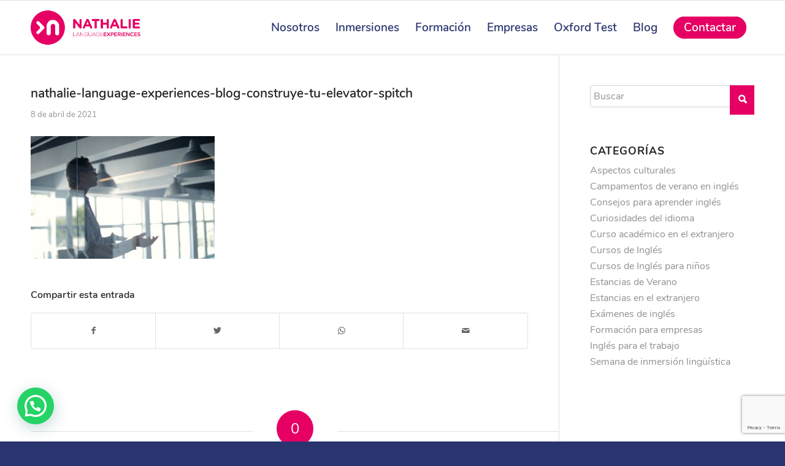

--- FILE ---
content_type: text/html; charset=UTF-8
request_url: https://www.cenathalie.com/construye-tu-elevator-pitch-y-convence-a-tu-cliente-en-menos-de-2-minutos/nathalie-language-experiences-blog-construye-tu-elevator-spitch/
body_size: 18521
content:
<!DOCTYPE html><html lang="es" class="html_stretched responsive av-preloader-disabled  html_header_top html_logo_left html_main_nav_header html_menu_right html_slim html_header_sticky html_header_shrinking_disabled html_mobile_menu_tablet html_header_searchicon_disabled html_content_align_center html_header_unstick_top_disabled html_header_stretch_disabled html_av-submenu-hidden html_av-submenu-display-click html_av-overlay-side html_av-overlay-side-minimal html_av-submenu-noclone html_entry_id_28613 av-cookies-no-cookie-consent av-no-preview av-default-lightbox html_text_menu_active av-mobile-menu-switch-default"><head><meta charset="UTF-8" /><meta name="viewport" content="width=device-width, initial-scale=1">  <script type="text/template" id="freeze-table-template"><div class="frzTbl antiscroll-wrap frzTbl--scrolled-to-left-edge">
    <div class="frzTbl-scroll-overlay antiscroll-inner">
        <div class="frzTbl-scroll-overlay__inner"></div>
    </div>
    <div class="frzTbl-content-wrapper">

        <!-- sticky outer heading -->
        <div class="frzTbl-fixed-heading-wrapper-outer">          
          <div class="frzTbl-fixed-heading-wrapper">
            <div class="frzTbl-fixed-heading-wrapper__inner">
              {{heading}}
            </div>    
          </div>
        </div>

        <!-- column shadows -->
        <div class="frzTbl-frozen-columns-wrapper">
          <!-- left -->
          <div class="frzTbl-frozen-columns-wrapper__columns frzTbl-frozen-columns-wrapper__columns--left {{hide-left-column}}"></div>
          <!-- right -->            
          <div class="frzTbl-frozen-columns-wrapper__columns frzTbl-frozen-columns-wrapper__columns--right {{hide-right-column}}"></div>
        </div>

        <!-- table -->
        <div class="frzTbl-table-wrapper">
          <div class="frzTbl-table-wrapper__inner">
            <div class="frzTbl-table-placeholder"></div>
          </div>
        </div>

    </div>
  </div></script><script type="text/template" id="tmpl-wcpt-product-form-loading-modal"><div class="wcpt-modal wcpt-product-form-loading-modal" data-wcpt-product-id="{{{ data.product_id }}}">
    <div class="wcpt-modal-content">
      <div class="wcpt-close-modal">
        <!-- close 'x' icon svg -->
        <span class="wcpt-icon wcpt-icon-x wcpt-close-modal-icon">
          <svg xmlns="http://www.w3.org/2000/svg" width="24" height="24" viewBox="0 0 24 24" fill="none" stroke="currentColor" stroke-width="2" stroke-linecap="round" stroke-linejoin="round" class="feather feather-x"><line x1="18" y1="6" x2="6" y2="18"></line><line x1="6" y1="6" x2="18" y2="18"></line>
          </svg>
        </span>
      </div>
      <span class="wcpt-product-form-loading-text">
        <i class="wcpt-ajax-badge">
          <!-- ajax loading icon svg -->
          <svg xmlns="http://www.w3.org/2000/svg" width="24" height="24" viewBox="0 0 24 24" fill="none" stroke="currentColor" stroke-width="2" stroke-linecap="round" stroke-linejoin="round" class="feather feather-loader" color="#384047">
            <line x1="12" y1="2" x2="12" y2="6"></line><line x1="12" y1="18" x2="12" y2="22"></line><line x1="4.93" y1="4.93" x2="7.76" y2="7.76"></line><line x1="16.24" y1="16.24" x2="19.07" y2="19.07"></line><line x1="2" y1="12" x2="6" y2="12"></line><line x1="18" y1="12" x2="22" y2="12"></line><line x1="4.93" y1="19.07" x2="7.76" y2="16.24"></line><line x1="16.24" y1="7.76" x2="19.07" y2="4.93"></line>
          </svg>
        </i>

        Cargando&hellip;      </span>
    </div>
  </div></script> <script type="text/template" id="tmpl-wcpt-cart-checkbox-trigger"><div 
		class="wcpt-cart-checkbox-trigger"
		data-wcpt-redirect-url=""
	>
		<style media="screen">
	@media(min-width:1200px){
		.wcpt-cart-checkbox-trigger {
			display: inline-block;
					}
	}
	@media(max-width:1100px){
		.wcpt-cart-checkbox-trigger {
			display: inline-block;
		}
	}

	.wcpt-cart-checkbox-trigger {
		background-color : #4CAF50; border-color : rgba(0, 0, 0, .1); color : rgba(255, 255, 255); 	}

</style>
		<span 
      class="wcpt-icon wcpt-icon-shopping-bag wcpt-cart-checkbox-trigger__shopping-icon "    ><svg xmlns="http://www.w3.org/2000/svg" width="24" height="24" viewBox="0 0 24 24" fill="none" stroke="currentColor" stroke-width="2" stroke-linecap="round" stroke-linejoin="round" class="feather feather-shopping-bag"><path d="M6 2L3 6v14a2 2 0 0 0 2 2h14a2 2 0 0 0 2-2V6l-3-4z"></path><line x1="3" y1="6" x2="21" y2="6"></line><path d="M16 10a4 4 0 0 1-8 0"></path></svg></span>		<span class="wcpt-cart-checkbox-trigger__text">Add selected (<span class="wcpt-total-selected"></span>) to cart</span>
		<span class="wcpt-cart-checkbox-trigger__close">✕</span>
	</div></script><meta name='robots' content='index, follow, max-image-preview:large, max-snippet:-1, max-video-preview:-1' /> <script id="cookieyes" type="text/javascript" src="https://cdn-cookieyes.com/client_data/0b7cf6c30bf8382aefdb7d09/script.js"></script>  <script data-cfasync="false" data-pagespeed-no-defer>var gtm4wp_datalayer_name = "dataLayer";
	var dataLayer = dataLayer || [];
	const gtm4wp_use_sku_instead = 0;
	const gtm4wp_currency = 'EUR';
	const gtm4wp_product_per_impression = 10;
	const gtm4wp_clear_ecommerce = false;
	const gtm4wp_datalayer_max_timeout = 2000;</script> <link media="all" href="https://www.cenathalie.com/wp-content/cache/autoptimize/css/autoptimize_67f441aac4fd5453be566d5b4d10e1ca.css" rel="stylesheet"><title>nathalie-language-experiences-blog-construye-tu-elevator-spitch - NLE</title><link rel="canonical" href="https://www.cenathalie.com/construye-tu-elevator-pitch-y-convence-a-tu-cliente-en-menos-de-2-minutos/nathalie-language-experiences-blog-construye-tu-elevator-spitch/" /><meta property="og:locale" content="es_ES" /><meta property="og:type" content="article" /><meta property="og:title" content="nathalie-language-experiences-blog-construye-tu-elevator-spitch - NLE" /><meta property="og:url" content="https://www.cenathalie.com/construye-tu-elevator-pitch-y-convence-a-tu-cliente-en-menos-de-2-minutos/nathalie-language-experiences-blog-construye-tu-elevator-spitch/" /><meta property="og:site_name" content="NLE" /><meta property="article:publisher" content="https://www.facebook.com/CentroFormacionNathalie/" /><meta property="article:modified_time" content="2021-04-08T16:10:45+00:00" /><meta property="og:image" content="https://www.cenathalie.com/construye-tu-elevator-pitch-y-convence-a-tu-cliente-en-menos-de-2-minutos/nathalie-language-experiences-blog-construye-tu-elevator-spitch" /><meta property="og:image:width" content="1280" /><meta property="og:image:height" content="853" /><meta property="og:image:type" content="image/jpeg" /><meta name="twitter:card" content="summary_large_image" /><meta name="twitter:site" content="@CFNathalie" /> <script type="application/ld+json" class="yoast-schema-graph">{"@context":"https://schema.org","@graph":[{"@type":"WebPage","@id":"https://www.cenathalie.com/construye-tu-elevator-pitch-y-convence-a-tu-cliente-en-menos-de-2-minutos/nathalie-language-experiences-blog-construye-tu-elevator-spitch/","url":"https://www.cenathalie.com/construye-tu-elevator-pitch-y-convence-a-tu-cliente-en-menos-de-2-minutos/nathalie-language-experiences-blog-construye-tu-elevator-spitch/","name":"nathalie-language-experiences-blog-construye-tu-elevator-spitch - NLE","isPartOf":{"@id":"https://www.cenathalie.com/#website"},"primaryImageOfPage":{"@id":"https://www.cenathalie.com/construye-tu-elevator-pitch-y-convence-a-tu-cliente-en-menos-de-2-minutos/nathalie-language-experiences-blog-construye-tu-elevator-spitch/#primaryimage"},"image":{"@id":"https://www.cenathalie.com/construye-tu-elevator-pitch-y-convence-a-tu-cliente-en-menos-de-2-minutos/nathalie-language-experiences-blog-construye-tu-elevator-spitch/#primaryimage"},"thumbnailUrl":"https://www.cenathalie.com/wp-content/uploads/2021/04/nathalie-language-experiences-blog-construye-tu-elevator-spitch.jpg","datePublished":"2021-04-08T16:09:19+00:00","dateModified":"2021-04-08T16:10:45+00:00","breadcrumb":{"@id":"https://www.cenathalie.com/construye-tu-elevator-pitch-y-convence-a-tu-cliente-en-menos-de-2-minutos/nathalie-language-experiences-blog-construye-tu-elevator-spitch/#breadcrumb"},"inLanguage":"es","potentialAction":[{"@type":"ReadAction","target":["https://www.cenathalie.com/construye-tu-elevator-pitch-y-convence-a-tu-cliente-en-menos-de-2-minutos/nathalie-language-experiences-blog-construye-tu-elevator-spitch/"]}]},{"@type":"ImageObject","inLanguage":"es","@id":"https://www.cenathalie.com/construye-tu-elevator-pitch-y-convence-a-tu-cliente-en-menos-de-2-minutos/nathalie-language-experiences-blog-construye-tu-elevator-spitch/#primaryimage","url":"https://www.cenathalie.com/wp-content/uploads/2021/04/nathalie-language-experiences-blog-construye-tu-elevator-spitch.jpg","contentUrl":"https://www.cenathalie.com/wp-content/uploads/2021/04/nathalie-language-experiences-blog-construye-tu-elevator-spitch.jpg","width":1280,"height":853,"caption":"nathalie-language-experiences-blog-construye-tu-elevator-spitch"},{"@type":"BreadcrumbList","@id":"https://www.cenathalie.com/construye-tu-elevator-pitch-y-convence-a-tu-cliente-en-menos-de-2-minutos/nathalie-language-experiences-blog-construye-tu-elevator-spitch/#breadcrumb","itemListElement":[{"@type":"ListItem","position":1,"name":"Portada","item":"https://www.cenathalie.com/"},{"@type":"ListItem","position":2,"name":"Construye tu elevator pitch y convence a tu cliente en menos de 2 minutos","item":"https://www.cenathalie.com/construye-tu-elevator-pitch-y-convence-a-tu-cliente-en-menos-de-2-minutos/"},{"@type":"ListItem","position":3,"name":"nathalie-language-experiences-blog-construye-tu-elevator-spitch"}]},{"@type":"WebSite","@id":"https://www.cenathalie.com/#website","url":"https://www.cenathalie.com/","name":"NLE","description":"Nathalie Language Experiences es un Centro especializado en la enseñanza de idiomas y en el diseño de programas de inmersión lingüística","potentialAction":[{"@type":"SearchAction","target":{"@type":"EntryPoint","urlTemplate":"https://www.cenathalie.com/?s={search_term_string}"},"query-input":{"@type":"PropertyValueSpecification","valueRequired":true,"valueName":"search_term_string"}}],"inLanguage":"es"}]}</script> <link rel='dns-prefetch' href='//ajax.googleapis.com' /><link href='https://fonts.gstatic.com' crossorigin rel='preconnect' /><link rel="alternate" type="application/rss+xml" title="NLE &raquo; Feed" href="https://www.cenathalie.com/feed/" /><link rel="alternate" type="application/rss+xml" title="NLE &raquo; Feed de los comentarios" href="https://www.cenathalie.com/comments/feed/" /><link rel="alternate" type="application/rss+xml" title="NLE &raquo; Comentario nathalie-language-experiences-blog-construye-tu-elevator-spitch del feed" href="https://www.cenathalie.com/construye-tu-elevator-pitch-y-convence-a-tu-cliente-en-menos-de-2-minutos/nathalie-language-experiences-blog-construye-tu-elevator-spitch/feed/" /><link rel='stylesheet' id='jquery-ui-style-css' href='//ajax.googleapis.com/ajax/libs/jqueryui/1.13.3/themes/smoothness/jquery-ui.min.css?ver=6.6.4' type='text/css' media='all' /><link rel='stylesheet' id='scss-css' href='https://www.cenathalie.com/wp-content/cache/autoptimize/css/autoptimize_single_571f85367fed49770b3b50c088eab0be.css?ver=1732713143' type='text/css' media='all' /><link rel='stylesheet' id='avia-merged-styles-css' href='https://www.cenathalie.com/wp-content/cache/autoptimize/css/autoptimize_single_d17062d29a44bd9e487f93cf51f5da68.css' type='text/css' media='all' /> <script type="text/template" id="tmpl-variation-template"><div class="woocommerce-variation-description">{{{ data.variation.variation_description }}}</div>
	<div class="woocommerce-variation-price">{{{ data.variation.price_html }}}</div>
	<div class="woocommerce-variation-availability">{{{ data.variation.availability_html }}}</div></script> <script type="text/template" id="tmpl-unavailable-variation-template"><p>Lo siento, este producto no está disponible. Por favor, elige otra combinación.</p></script> <script type="text/javascript" src="https://www.cenathalie.com/wp-includes/js/jquery/jquery.min.js?ver=3.7.1" id="jquery-core-js"></script> <script type="text/javascript" id="wp-util-js-extra">var _wpUtilSettings = {"ajax":{"url":"\/wp-admin\/admin-ajax.php"}};</script> <script type="text/javascript" id="wc-add-to-cart-js-extra">var wc_add_to_cart_params = {"ajax_url":"\/wp-admin\/admin-ajax.php","wc_ajax_url":"\/?wc-ajax=%%endpoint%%","i18n_view_cart":"Ver carrito","cart_url":"https:\/\/www.cenathalie.com\/carrito\/","is_cart":"","cart_redirect_after_add":"yes"};</script> <script type="text/javascript" id="wc-add-to-cart-variation-js-extra">var wc_add_to_cart_variation_params = {"wc_ajax_url":"\/?wc-ajax=%%endpoint%%","i18n_no_matching_variations_text":"Lo siento, no hay productos que igualen tu selecci\u00f3n. Por favor, escoge una combinaci\u00f3n diferente.","i18n_make_a_selection_text":"Elige las opciones del producto antes de a\u00f1adir este producto a tu carrito.","i18n_unavailable_text":"Lo siento, este producto no est\u00e1 disponible. Por favor, elige otra combinaci\u00f3n."};</script> <script type="text/javascript" id="woocommerce-js-extra">var woocommerce_params = {"ajax_url":"\/wp-admin\/admin-ajax.php","wc_ajax_url":"\/?wc-ajax=%%endpoint%%"};</script> <script type="text/javascript" id="WCPAY_ASSETS-js-extra">var wcpayAssets = {"url":"https:\/\/www.cenathalie.com\/wp-content\/plugins\/woocommerce-payments\/dist\/"};</script> <link rel="https://api.w.org/" href="https://www.cenathalie.com/wp-json/" /><link rel="alternate" title="JSON" type="application/json" href="https://www.cenathalie.com/wp-json/wp/v2/media/28613" /><link rel="EditURI" type="application/rsd+xml" title="RSD" href="https://www.cenathalie.com/xmlrpc.php?rsd" /><meta name="generator" content="WordPress 6.6.4" /><meta name="generator" content="WooCommerce 9.2.3" /><link rel='shortlink' href='https://www.cenathalie.com/?p=28613' /><link rel="alternate" title="oEmbed (JSON)" type="application/json+oembed" href="https://www.cenathalie.com/wp-json/oembed/1.0/embed?url=https%3A%2F%2Fwww.cenathalie.com%2Fconstruye-tu-elevator-pitch-y-convence-a-tu-cliente-en-menos-de-2-minutos%2Fnathalie-language-experiences-blog-construye-tu-elevator-spitch%2F" /><link rel="alternate" title="oEmbed (XML)" type="text/xml+oembed" href="https://www.cenathalie.com/wp-json/oembed/1.0/embed?url=https%3A%2F%2Fwww.cenathalie.com%2Fconstruye-tu-elevator-pitch-y-convence-a-tu-cliente-en-menos-de-2-minutos%2Fnathalie-language-experiences-blog-construye-tu-elevator-spitch%2F&#038;format=xml" />  <script data-cfasync="false" data-pagespeed-no-defer type="text/javascript">var dataLayer_content = {"pagePostType":"attachment","pagePostType2":"single-attachment","pagePostAuthor":"Nina Vidal","customerTotalOrders":0,"customerTotalOrderValue":0,"customerFirstName":"","customerLastName":"","customerBillingFirstName":"","customerBillingLastName":"","customerBillingCompany":"","customerBillingAddress1":"","customerBillingAddress2":"","customerBillingCity":"","customerBillingState":"","customerBillingPostcode":"","customerBillingCountry":"","customerBillingEmail":"","customerBillingEmailHash":"","customerBillingPhone":"","customerShippingFirstName":"","customerShippingLastName":"","customerShippingCompany":"","customerShippingAddress1":"","customerShippingAddress2":"","customerShippingCity":"","customerShippingState":"","customerShippingPostcode":"","customerShippingCountry":"","cartContent":{"totals":{"applied_coupons":[],"discount_total":0,"subtotal":0,"total":0},"items":[]}};
	dataLayer.push( dataLayer_content );</script> <script data-rocketlazyloadscript='[data-uri]' data-cfasync="false" data-pagespeed-no-defer type="text/javascript"></script> <link rel="profile" href="http://gmpg.org/xfn/11" /><link rel="alternate" type="application/rss+xml" title="NLE RSS2 Feed" href="https://www.cenathalie.com/feed/" /><link rel="pingback" href="https://www.cenathalie.com/xmlrpc.php" /> <!--[if lt IE 9]><script src="https://www.cenathalie.com/wp-content/themes/enfold/js/html5shiv.js"></script><![endif]--><link rel="icon" href="https://www.cenathalie.com/wp-content/uploads/2019/05/simbolo-NLE.png" type="image/png"> <noscript><style>.woocommerce-product-gallery{ opacity: 1 !important; }</style></noscript>  <script type="text/javascript">'use strict';var avia_is_mobile=!1;if(/Android|webOS|iPhone|iPad|iPod|BlackBerry|IEMobile|Opera Mini/i.test(navigator.userAgent)&&'ontouchstart' in document.documentElement){avia_is_mobile=!0;document.documentElement.className+=' avia_mobile '}
else{document.documentElement.className+=' avia_desktop '};document.documentElement.className+=' js_active ';(function(){var e=['-webkit-','-moz-','-ms-',''],n='',o=!1,a=!1;for(var t in e){if(e[t]+'transform' in document.documentElement.style){o=!0;n=e[t]+'transform'};if(e[t]+'perspective' in document.documentElement.style){a=!0}};if(o){document.documentElement.className+=' avia_transform '};if(a){document.documentElement.className+=' avia_transform3d '};if(typeof document.getElementsByClassName=='function'&&typeof document.documentElement.getBoundingClientRect=='function'&&avia_is_mobile==!1){if(n&&window.innerHeight>0){setTimeout(function(){var e=0,o={},a=0,t=document.getElementsByClassName('av-parallax'),i=window.pageYOffset||document.documentElement.scrollTop;for(e=0;e<t.length;e++){t[e].style.top='0px';o=t[e].getBoundingClientRect();a=Math.ceil((window.innerHeight+i-o.top)*0.3);t[e].style[n]='translate(0px, '+a+'px)';t[e].style.top='auto';t[e].className+=' enabled-parallax '}},50)}}})();</script> <style type="text/css" id="wp-custom-css">body .gform_wrapper .gform_footer input[type=submit] {
color: #fff!important;
font-size: 19px;
letter-spacing: 1px;
text-transform: uppercase;
height: 60px;
min-width: 280px;
border: none;
border-radius: 5px;
transition: 0.3s;
}

#curso-escolar {
background-image: url("https://www.cenathalie.com/wp-content/uploads/2024/01/Nathalie-language-experiences-academia-ingles-valencia-ANO-ESCOLAR-2024-v1.jpg");
}
#english-summer-experiences {
background-image: url("https://www.cenathalie.com/wp-content/uploads/2024/01/Nathalie-language-experiences-english-summer-experience-academia-ingles-valencia-v1.jpg");
}
#ingles-empresas {
background-image: url("https://www.cenathalie.com/wp-content/uploads/2024/01/Nathalie-language-experiences-CURSOS-INGLES-PARA-EMPRESAS-presencial-academia-valencia-v1.jpg");
}
#english-summer-camp {
background-image: url("https://www.cenathalie.com/wp-content/uploads/2019/01/nathalie-language-experiences-foto-ninos-kayak.jpg");
}
#english-summer-school {
background-image: url("https://www.cenathalie.com/wp-content/uploads/2024/01/nathalie-language-experiences-blog-estudiar-ingles-reino-unido-ENGLISH-SUMMER-SCHOOL-2024V1.jpg");
}
#english-week-experience {
background-image: url("https://www.cenathalie.com/wp-content/uploads/2024/01/nathalie-language-experiences-blog-estudiar-ingles-reino-unido-ENGLISH-WEEK-EXPERIENCE-V1.jpg");
}
#matricula-escolar {
background-image: url("https://www.cenathalie.com/wp-content/uploads/2024/01/Nathalie-language-experiences-MATRICULA-ABIERTA-cursos-ingles-valencia-academia-v1.jpg");
}

label span{
    margin-bottom: 4px;
    color: rgb(102, 102, 102)!important;
    font-weight: 700!important;
    font-size: 15px!important;
    line-height: 19px;
    display: inline-block;
    font-style: normal;
    word-break: break-word;
}

#top .main_color .input-text, #top .main_color input[type='text'], #top .main_color input[type='input'], #top .main_color input[type='password'], #top .main_color input[type='email'], #top .main_color input[type='number'], #top .main_color input[type='url'], #top .main_color input[type='tel'], #top .main_color input[type='search'], #top .main_color input[type='date'], #top .main_color textarea, #top .main_color select, input[type='date']{
    box-sizing: border-box;
    font-family: inherit;
    font-size: inherit;
    font-style: normal;
    font-weight: normal;
    line-height: inherit;
    width: 100%;
    max-width: 100%;
    border: 1px solid rgb(209, 209, 209);
    color: rgb(31, 31, 31);
    background-color: rgb(255, 255, 255);
    box-shadow: rgb(0 0 0 / 4%) 1px 1px 3px;
    transition: border-radius 200ms ease 0s;
    height: 36px;
    padding: 8px 10px;
    border-radius: 4px;
		margin-bottom: 16px;
}

#top .input-text, #top input[type="text"].wpcf7-not-valid, #top input[type="input"].wpcf7-not-valid, #top input[type="password"].wpcf7-not-valid, #top input[type="email"].wpcf7-not-valid, #top input[type="number"].wpcf7-not-valid,#top input[type="date"].wpcf7-not-valid, #top input[type="url"], #top input[type="tel"].wpcf7-not-valid, #top input[type="search"], #top textarea, #top select.wpcf7-not-valid, input[type='date'].wpcf7-not-valid{
    border: 1px solid rgb(249, 72, 57);
}

input[type="submit"], #submit, .button{
    box-shadow: rgb(0 0 0 / 4%) 1px 1px 3px;
    transition: border-radius 200ms ease 0s;
    height: unset;
    padding: 8px 10px;
    margin-top: 24px;
    min-height: 48px;
    border-radius: 4px;
    line-height: 20px;
    font-weight: 700;
    font-size: 17px;
    background-color: rgb(230, 0, 100);
    border: 0px;
    color: rgb(255, 255, 255);
    cursor: pointer;
    display: flex;
    -webkit-box-align: center;
    align-items: center;
    font-family: inherit;
    font-style: normal;
    -webkit-box-pack: center;
    justify-content: center;
    width: 100%;
    outline: none;
}

input[type="submit"]:hover{
    background-color: rgb(243, 13, 113);
}

.wpcf7{
	    max-width: 480px;
    margin: 0 auto;
}

.wpcf7-list-item-label{
	display:inline;
}
/*quito precio en oxfort test MODULOS*/
.postid-11686 div.wc-bookings-booking-cost {
   display:none !important;
}</style><style type='text/css'>@font-face {font-family: 'entypo-fontello'; font-weight: normal; font-style: normal; font-display: auto;
src: url('https://www.cenathalie.com/wp-content/themes/enfold/config-templatebuilder/avia-template-builder/assets/fonts/entypo-fontello.woff2') format('woff2'),
url('https://www.cenathalie.com/wp-content/themes/enfold/config-templatebuilder/avia-template-builder/assets/fonts/entypo-fontello.woff') format('woff'),
url('https://www.cenathalie.com/wp-content/themes/enfold/config-templatebuilder/avia-template-builder/assets/fonts/entypo-fontello.ttf') format('truetype'),
url('https://www.cenathalie.com/wp-content/themes/enfold/config-templatebuilder/avia-template-builder/assets/fonts/entypo-fontello.svg#entypo-fontello') format('svg'),
url('https://www.cenathalie.com/wp-content/themes/enfold/config-templatebuilder/avia-template-builder/assets/fonts/entypo-fontello.eot'),
url('https://www.cenathalie.com/wp-content/themes/enfold/config-templatebuilder/avia-template-builder/assets/fonts/entypo-fontello.eot?#iefix') format('embedded-opentype');
} #top .avia-font-entypo-fontello, body .avia-font-entypo-fontello, html body [data-av_iconfont='entypo-fontello']:before{ font-family: 'entypo-fontello'; }

@font-face {font-family: 'flaticon'; font-weight: normal; font-style: normal; font-display: auto;
src: url('https://www.cenathalie.com/wp-content/uploads/avia_fonts/flaticon/flaticon.woff2') format('woff2'),
url('https://www.cenathalie.com/wp-content/uploads/avia_fonts/flaticon/flaticon.woff') format('woff'),
url('https://www.cenathalie.com/wp-content/uploads/avia_fonts/flaticon/flaticon.ttf') format('truetype'),
url('https://www.cenathalie.com/wp-content/uploads/avia_fonts/flaticon/flaticon.svg#flaticon') format('svg'),
url('https://www.cenathalie.com/wp-content/uploads/avia_fonts/flaticon/flaticon.eot'),
url('https://www.cenathalie.com/wp-content/uploads/avia_fonts/flaticon/flaticon.eot?#iefix') format('embedded-opentype');
} #top .avia-font-flaticon, body .avia-font-flaticon, html body [data-av_iconfont='flaticon']:before{ font-family: 'flaticon'; }

@font-face {font-family: 'fontello'; font-weight: normal; font-style: normal; font-display: auto;
src: url('https://www.cenathalie.com/wp-content/uploads/avia_fonts/fontello/fontello.woff2') format('woff2'),
url('https://www.cenathalie.com/wp-content/uploads/avia_fonts/fontello/fontello.woff') format('woff'),
url('https://www.cenathalie.com/wp-content/uploads/avia_fonts/fontello/fontello.ttf') format('truetype'),
url('https://www.cenathalie.com/wp-content/uploads/avia_fonts/fontello/fontello.svg#fontello') format('svg'),
url('https://www.cenathalie.com/wp-content/uploads/avia_fonts/fontello/fontello.eot'),
url('https://www.cenathalie.com/wp-content/uploads/avia_fonts/fontello/fontello.eot?#iefix') format('embedded-opentype');
} #top .avia-font-fontello, body .avia-font-fontello, html body [data-av_iconfont='fontello']:before{ font-family: 'fontello'; }</style> <script data-rocketlazyloadscript='[data-uri]' ></script> </head><body id="top" class="attachment attachment-template-default single single-attachment postid-28613 attachmentid-28613 attachment-jpeg stretched rtl_columns av-curtain-numeric nunitofull-custom nunitofull  theme-enfold woocommerce-no-js avia-responsive-images-support avia-woocommerce-30" itemscope="itemscope" itemtype="https://schema.org/WebPage" > <noscript><iframe src="https://www.googletagmanager.com/ns.html?id=GTM-N3656KT"
height="0" width="0" style="display:none;visibility:hidden"></iframe></noscript> <noscript><iframe src="https://www.googletagmanager.com/ns.html?id=GTM-N3656KT" height="0" width="0" style="display:none;visibility:hidden" aria-hidden="true"></iframe></noscript><div id='wrap_all'><header id='header' class='all_colors header_color light_bg_color  av_header_top av_logo_left av_main_nav_header av_menu_right av_slim av_header_sticky av_header_shrinking_disabled av_header_stretch_disabled av_mobile_menu_tablet av_header_searchicon_disabled av_header_unstick_top_disabled av_bottom_nav_disabled  av_alternate_logo_active av_header_border_disabled'  role="banner" itemscope="itemscope" itemtype="https://schema.org/WPHeader" ><div  id='header_main' class='container_wrap container_wrap_logo'><ul  class = 'menu-item cart_dropdown ' data-success='se ha añadido a la cesta'><li class='cart_dropdown_first'><a class='cart_dropdown_link' href='https://www.cenathalie.com/carrito/'><span aria-hidden='true' data-av_icon='' data-av_iconfont='entypo-fontello'></span><span class='av-cart-counter '>0</span><span class='avia_hidden_link_text'>Carrito de Compra</span></a><div class='dropdown_widget dropdown_widget_cart'><div class='avia-arrow'></div><div class="widget_shopping_cart_content"></div></div></li></ul><div class='container av-logo-container'><div class='inner-container'><span class='logo avia-standard-logo'><a href='https://www.cenathalie.com/' class=''><noscript><img src="https://www.cenathalie.com/wp-content/uploads/2019/05/NLE-logo-website.png" srcset="https://www.cenathalie.com/wp-content/uploads/2019/05/NLE-logo-website.png 701w, https://www.cenathalie.com/wp-content/uploads/2019/05/NLE-logo-website-450x221.png 450w, https://www.cenathalie.com/wp-content/uploads/2019/05/NLE-logo-website-300x148.png 300w, https://www.cenathalie.com/wp-content/uploads/2019/05/NLE-logo-website-700x345.png 700w" sizes="(max-width: 701px) 100vw, 701px" height="100" width="300" alt='NLE' title='NLE-logo-website' /></noscript><img class="lazyload" src='data:image/svg+xml,%3Csvg%20xmlns=%22http://www.w3.org/2000/svg%22%20viewBox=%220%200%20300%20100%22%3E%3C/svg%3E' data-src="https://www.cenathalie.com/wp-content/uploads/2019/05/NLE-logo-website.png" data-srcset="https://www.cenathalie.com/wp-content/uploads/2019/05/NLE-logo-website.png 701w, https://www.cenathalie.com/wp-content/uploads/2019/05/NLE-logo-website-450x221.png 450w, https://www.cenathalie.com/wp-content/uploads/2019/05/NLE-logo-website-300x148.png 300w, https://www.cenathalie.com/wp-content/uploads/2019/05/NLE-logo-website-700x345.png 700w" data-sizes="(max-width: 701px) 100vw, 701px" height="100" width="300" alt='NLE' title='NLE-logo-website' /></a></span><nav class='main_menu' data-selectname='Selecciona una página'  role="navigation" itemscope="itemscope" itemtype="https://schema.org/SiteNavigationElement" ><div class="avia-menu av-main-nav-wrap"><ul role="menu" class="menu av-main-nav" id="avia-menu"><li role="menuitem" id="menu-item-33719" class="menu-item menu-item-type-post_type menu-item-object-page menu-item-top-level menu-item-top-level-1"><a href="https://www.cenathalie.com/nosotros-nueva/" itemprop="url" tabindex="0"><span class="avia-bullet"></span><span class="avia-menu-text">Nosotros</span><span class="avia-menu-fx"><span class="avia-arrow-wrap"><span class="avia-arrow"></span></span></span></a></li><li role="menuitem" id="menu-item-14448" class="menu-item menu-item-type-custom menu-item-object-custom menu-item-has-children menu-item-top-level menu-item-top-level-2"><a href="#" itemprop="url" tabindex="0"><span class="avia-bullet"></span><span class="avia-menu-text">Inmersiones</span><span class="avia-menu-fx"><span class="avia-arrow-wrap"><span class="avia-arrow"></span></span></span></a><ul class="sub-menu"><li role="menuitem" id="menu-item-32991" class="menu-item menu-item-type-post_type menu-item-object-page"><a href="https://www.cenathalie.com/curso-academico-en-el-extranjero-irlanda/" itemprop="url" tabindex="0"><span class="avia-bullet"></span><span class="avia-menu-text">Año Escolar</span></a></li><li role="menuitem" id="menu-item-33899" class="menu-item menu-item-type-post_type menu-item-object-page"><a href="https://www.cenathalie.com/english-summer-experiences-2024/" itemprop="url" tabindex="0"><span class="avia-bullet"></span><span class="avia-menu-text">Estancias de Verano</span></a></li><li role="menuitem" id="menu-item-34406" class="menu-item menu-item-type-post_type menu-item-object-page"><a href="https://www.cenathalie.com/english-week-experience/" itemprop="url" tabindex="0"><span class="avia-bullet"></span><span class="avia-menu-text">Semana Escolar en el Extranjero</span></a></li><li role="menuitem" id="menu-item-26134" class="menu-item menu-item-type-post_type menu-item-object-page"><a href="https://www.cenathalie.com/escuela-de-verano-en-ingles/" itemprop="url" tabindex="0"><span class="avia-bullet"></span><span class="avia-menu-text">Escuela de Verano en inglés</span></a></li></ul></li><li role="menuitem" id="menu-item-29454" class="menu-item menu-item-type-custom menu-item-object-custom menu-item-has-children menu-item-top-level menu-item-top-level-3"><a href="#" itemprop="url" tabindex="0"><span class="avia-bullet"></span><span class="avia-menu-text">Formación</span><span class="avia-menu-fx"><span class="avia-arrow-wrap"><span class="avia-arrow"></span></span></span></a><ul class="sub-menu"><li role="menuitem" id="menu-item-30727" class="menu-item menu-item-type-post_type menu-item-object-page"><a href="https://www.cenathalie.com/matricula/" itemprop="url" tabindex="0"><span class="avia-bullet"></span><span class="avia-menu-text">Clases presenciales</span></a></li><li role="menuitem" id="menu-item-26491" class="menu-item menu-item-type-post_type menu-item-object-page"><a href="https://www.cenathalie.com/formacioninglesvideoconferencia/" itemprop="url" tabindex="0"><span class="avia-bullet"></span><span class="avia-menu-text">Formación Inglés en directo por video conferencia</span></a></li><li role="menuitem" id="menu-item-28369" class="menu-item menu-item-type-post_type menu-item-object-page"><a href="https://www.cenathalie.com/cursos-de-idiomas-online-dexway/" itemprop="url" tabindex="0"><span class="avia-bullet"></span><span class="avia-menu-text">Cursos de Idiomas en Plataforma Online</span></a></li></ul></li><li role="menuitem" id="menu-item-24360" class="menu-item menu-item-type-post_type menu-item-object-page menu-item-top-level menu-item-top-level-4"><a href="https://www.cenathalie.com/empresas/" itemprop="url" tabindex="0"><span class="avia-bullet"></span><span class="avia-menu-text">Empresas</span><span class="avia-menu-fx"><span class="avia-arrow-wrap"><span class="avia-arrow"></span></span></span></a></li><li role="menuitem" id="menu-item-24258" class="menu-item menu-item-type-post_type menu-item-object-page menu-item-top-level menu-item-top-level-5"><a href="https://www.cenathalie.com/oxford-test-of-english/" itemprop="url" tabindex="0"><span class="avia-bullet"></span><span class="avia-menu-text">Oxford Test</span><span class="avia-menu-fx"><span class="avia-arrow-wrap"><span class="avia-arrow"></span></span></span></a></li><li role="menuitem" id="menu-item-23552" class="menu-item menu-item-type-post_type menu-item-object-page menu-item-top-level menu-item-top-level-6"><a href="https://www.cenathalie.com/blog/" itemprop="url" tabindex="0"><span class="avia-bullet"></span><span class="avia-menu-text">Blog</span><span class="avia-menu-fx"><span class="avia-arrow-wrap"><span class="avia-arrow"></span></span></span></a></li><li role="menuitem" id="menu-item-13541" class="menu-item menu-item-type-post_type menu-item-object-page av-menu-button av-menu-button-colored menu-item-top-level menu-item-top-level-7"><a href="https://www.cenathalie.com/contacta/" itemprop="url" tabindex="0"><span class="avia-bullet"></span><span class="avia-menu-text">Contactar</span><span class="avia-menu-fx"><span class="avia-arrow-wrap"><span class="avia-arrow"></span></span></span></a></li><li class="av-burger-menu-main menu-item-avia-special "> <a href="#" aria-label="Menú" aria-hidden="false"> <span class="av-hamburger av-hamburger--spin av-js-hamburger"> <span class="av-hamburger-box"> <span class="av-hamburger-inner"></span> <strong>Menú</strong> </span> </span> <span class="avia_hidden_link_text">Menú</span> </a></li></ul></div></nav></div></div></div><div class='header_bg'></div></header><div id='main' class='all_colors' data-scroll-offset='88'><div class='container_wrap container_wrap_first main_color sidebar_right'><div class='container template-blog template-single-blog '><main class='content units av-content-small alpha  av-blog-meta-author-disabled av-blog-meta-comments-disabled av-blog-meta-tag-disabled'  role="main" itemprop="mainContentOfPage" ><article class="post-entry post-entry-type-standard post-entry-28613 post-loop-1 post-parity-odd post-entry-last single-big post  post-28613 attachment type-attachment status-inherit hentry"  itemscope="itemscope" itemtype="https://schema.org/CreativeWork" ><div class="blog-meta"></div><div class='entry-content-wrapper clearfix standard-content'><header class="entry-content-header"><h1 class='post-title entry-title '  itemprop="headline" >nathalie-language-experiences-blog-construye-tu-elevator-spitch<span class="post-format-icon minor-meta"></span></h1><span class="post-meta-infos"><time class="date-container minor-meta updated"  itemprop="datePublished" datetime="2021-04-08T18:09:19+02:00" >8 de abril de 2021</time></span></header><div class="entry-content"  itemprop="text" ><p class="attachment"><a href='https://www.cenathalie.com/wp-content/uploads/2021/04/nathalie-language-experiences-blog-construye-tu-elevator-spitch.jpg'><noscript><img decoding="async" width="300" height="200" src="https://www.cenathalie.com/wp-content/uploads/2021/04/nathalie-language-experiences-blog-construye-tu-elevator-spitch-300x200.jpg" class="attachment-medium size-medium" alt="nathalie-language-experiences-blog-construye-tu-elevator-spitch" srcset="https://www.cenathalie.com/wp-content/uploads/2021/04/nathalie-language-experiences-blog-construye-tu-elevator-spitch-300x200.jpg 300w, https://www.cenathalie.com/wp-content/uploads/2021/04/nathalie-language-experiences-blog-construye-tu-elevator-spitch-450x300.jpg 450w, https://www.cenathalie.com/wp-content/uploads/2021/04/nathalie-language-experiences-blog-construye-tu-elevator-spitch-1030x686.jpg 1030w, https://www.cenathalie.com/wp-content/uploads/2021/04/nathalie-language-experiences-blog-construye-tu-elevator-spitch-768x512.jpg 768w, https://www.cenathalie.com/wp-content/uploads/2021/04/nathalie-language-experiences-blog-construye-tu-elevator-spitch-705x470.jpg 705w, https://www.cenathalie.com/wp-content/uploads/2021/04/nathalie-language-experiences-blog-construye-tu-elevator-spitch.jpg 1280w" sizes="(max-width: 300px) 100vw, 300px" /></noscript><img decoding="async" width="300" height="200" src='data:image/svg+xml,%3Csvg%20xmlns=%22http://www.w3.org/2000/svg%22%20viewBox=%220%200%20300%20200%22%3E%3C/svg%3E' data-src="https://www.cenathalie.com/wp-content/uploads/2021/04/nathalie-language-experiences-blog-construye-tu-elevator-spitch-300x200.jpg" class="lazyload attachment-medium size-medium" alt="nathalie-language-experiences-blog-construye-tu-elevator-spitch" data-srcset="https://www.cenathalie.com/wp-content/uploads/2021/04/nathalie-language-experiences-blog-construye-tu-elevator-spitch-300x200.jpg 300w, https://www.cenathalie.com/wp-content/uploads/2021/04/nathalie-language-experiences-blog-construye-tu-elevator-spitch-450x300.jpg 450w, https://www.cenathalie.com/wp-content/uploads/2021/04/nathalie-language-experiences-blog-construye-tu-elevator-spitch-1030x686.jpg 1030w, https://www.cenathalie.com/wp-content/uploads/2021/04/nathalie-language-experiences-blog-construye-tu-elevator-spitch-768x512.jpg 768w, https://www.cenathalie.com/wp-content/uploads/2021/04/nathalie-language-experiences-blog-construye-tu-elevator-spitch-705x470.jpg 705w, https://www.cenathalie.com/wp-content/uploads/2021/04/nathalie-language-experiences-blog-construye-tu-elevator-spitch.jpg 1280w" data-sizes="(max-width: 300px) 100vw, 300px" /></a></p></div><footer class="entry-footer"><div class='av-social-sharing-box av-social-sharing-box-default av-social-sharing-box-fullwidth'><div class="av-share-box"><h5 class='av-share-link-description av-no-toc '>Compartir esta entrada</h5><ul class="av-share-box-list noLightbox"><li class='av-share-link av-social-link-facebook' ><a target="_blank" aria-label="Compartir en Facebook" href='https://www.facebook.com/sharer.php?u=https://www.cenathalie.com/construye-tu-elevator-pitch-y-convence-a-tu-cliente-en-menos-de-2-minutos/nathalie-language-experiences-blog-construye-tu-elevator-spitch/&#038;t=nathalie-language-experiences-blog-construye-tu-elevator-spitch' aria-hidden='false' data-av_icon='' data-av_iconfont='entypo-fontello' title='' data-avia-related-tooltip='Compartir en Facebook' rel="noopener"><span class='avia_hidden_link_text'>Compartir en Facebook</span></a></li><li class='av-share-link av-social-link-twitter' ><a target="_blank" aria-label="Compartir en Twitter" href='https://twitter.com/share?text=nathalie-language-experiences-blog-construye-tu-elevator-spitch&#038;url=https://www.cenathalie.com/?p=28613' aria-hidden='false' data-av_icon='' data-av_iconfont='entypo-fontello' title='' data-avia-related-tooltip='Compartir en Twitter' rel="noopener"><span class='avia_hidden_link_text'>Compartir en Twitter</span></a></li><li class='av-share-link av-social-link-whatsapp' ><a target="_blank" aria-label="Share on WhatsApp" href='https://api.whatsapp.com/send?text=https://www.cenathalie.com/construye-tu-elevator-pitch-y-convence-a-tu-cliente-en-menos-de-2-minutos/nathalie-language-experiences-blog-construye-tu-elevator-spitch/' aria-hidden='false' data-av_icon='' data-av_iconfont='entypo-fontello' title='' data-avia-related-tooltip='Share on WhatsApp' rel="noopener"><span class='avia_hidden_link_text'>Share on WhatsApp</span></a></li><li class='av-share-link av-social-link-mail' ><a  aria-label="Compartir por correo" href='mailto:?subject=nathalie-language-experiences-blog-construye-tu-elevator-spitch&#038;body=https://www.cenathalie.com/construye-tu-elevator-pitch-y-convence-a-tu-cliente-en-menos-de-2-minutos/nathalie-language-experiences-blog-construye-tu-elevator-spitch/' aria-hidden='false' data-av_icon='' data-av_iconfont='entypo-fontello' title='' data-avia-related-tooltip='Compartir por correo'><span class='avia_hidden_link_text'>Compartir por correo</span></a></li></ul></div></div></footer><div class='post_delimiter'></div></div><div class="post_author_timeline"></div><span class='hidden'> <span class='av-structured-data'  itemprop="image" itemscope="itemscope" itemtype="https://schema.org/ImageObject" > <span itemprop='url'>https://www.cenathalie.com/wp-content/uploads/2019/05/NLE-logo-website.png</span> <span itemprop='height'>0</span> <span itemprop='width'>0</span> </span> <span class='av-structured-data'  itemprop="publisher" itemtype="https://schema.org/Organization" itemscope="itemscope" > <span itemprop='name'>Nina Vidal</span> <span itemprop='logo' itemscope itemtype='https://schema.org/ImageObject'> <span itemprop='url'>https://www.cenathalie.com/wp-content/uploads/2019/05/NLE-logo-website.png</span> </span> </span><span class='av-structured-data'  itemprop="author" itemscope="itemscope" itemtype="https://schema.org/Person" ><span itemprop='name'>Nina Vidal</span></span><span class='av-structured-data'  itemprop="datePublished" datetime="2021-04-08T18:09:19+02:00" >2021-04-08 18:09:19</span><span class='av-structured-data'  itemprop="dateModified" itemtype="https://schema.org/dateModified" >2021-04-08 18:10:45</span><span class='av-structured-data'  itemprop="mainEntityOfPage" itemtype="https://schema.org/mainEntityOfPage" ><span itemprop='name'>nathalie-language-experiences-blog-construye-tu-elevator-spitch</span></span></span></article><div class='single-big'></div><div class='comment-entry post-entry'><div class='comment_meta_container'><div class='side-container-comment'><div class='side-container-comment-inner'> <span class='comment-count'>0</span> <span class='comment-text'>comentarios</span> <span class='center-border center-border-left'></span> <span class='center-border center-border-right'></span></div></div></div><div class='comment_container'><h3 class='miniheading '>Dejar un comentario</h3><span class='minitext'>¿Quieres unirte a la conversación? <br/>Siéntete libre de contribuir!</span><div id="respond" class="comment-respond"><h3 id="reply-title" class="comment-reply-title">Deja una respuesta <small><a rel="nofollow" id="cancel-comment-reply-link" href="/construye-tu-elevator-pitch-y-convence-a-tu-cliente-en-menos-de-2-minutos/nathalie-language-experiences-blog-construye-tu-elevator-spitch/#respond" style="display:none;">Cancelar la respuesta</a></small></h3><form action="https://www.cenathalie.com/wp-comments-post.php" method="post" id="commentform" class="comment-form"><p class="comment-notes"><span id="email-notes">Tu dirección de correo electrónico no será publicada.</span> <span class="required-field-message">Los campos obligatorios están marcados con <span class="required">*</span></span></p><p class="comment-form-author"><label for="author">Nombre <span class="required">*</span></label> <input id="author" name="author" type="text" value="" size="30" maxlength="245" autocomplete="name" required="required" /></p><p class="comment-form-email"><label for="email">Correo electrónico <span class="required">*</span></label> <input id="email" name="email" type="text" value="" size="30" maxlength="100" aria-describedby="email-notes" autocomplete="email" required="required" /></p><p class="comment-form-url"><label for="url">Web</label> <input id="url" name="url" type="text" value="" size="30" maxlength="200" autocomplete="url" /></p><p class="comment-form-comment"><label for="comment">Comentario <span class="required">*</span></label><textarea id="comment" name="comment" cols="45" rows="8" maxlength="65525" required="required"></textarea></p><p class="form-submit"><input name="submit" type="submit" id="submit" class="submit" value="Publicar el comentario" /> <input type='hidden' name='comment_post_ID' value='28613' id='comment_post_ID' /> <input type='hidden' name='comment_parent' id='comment_parent' value='0' /></p><p style="display: none;"><input type="hidden" id="akismet_comment_nonce" name="akismet_comment_nonce" value="7a3b1316d1" /></p><p style="display: none !important;" class="akismet-fields-container" data-prefix="ak_"><label>&#916;<textarea name="ak_hp_textarea" cols="45" rows="8" maxlength="100"></textarea></label><input type="hidden" id="ak_js_1" name="ak_js" value="183"/><script>document.getElementById( "ak_js_1" ).setAttribute( "value", ( new Date() ).getTime() );</script></p></form></div></div></div></main><aside class='sidebar sidebar_right  smartphones_sidebar_active alpha units'  role="complementary" itemscope="itemscope" itemtype="https://schema.org/WPSideBar" ><div class='inner_sidebar extralight-border'><section id="search-3" class="widget clearfix widget_search"><form action="https://www.cenathalie.com/" id="searchform" method="get" class=""><div> <input type="submit" value="" id="searchsubmit" class="button avia-font-entypo-fontello" /> <input type="text" id="s" name="s" value="" placeholder='Buscar' /></div></form> <span class="seperator extralight-border"></span></section><section id="categories-2" class="widget clearfix widget_categories"><h3 class="widgettitle">Categorías</h3><ul><li class="cat-item cat-item-7954"><a href="https://www.cenathalie.com/category/aspectos-culturales/">Aspectos culturales</a></li><li class="cat-item cat-item-276"><a href="https://www.cenathalie.com/category/campamentos-de-verano-en-ingles/">Campamentos de verano en inglés</a></li><li class="cat-item cat-item-392"><a href="https://www.cenathalie.com/category/consejos-para-aprender-ingles/">Consejos para aprender inglés</a></li><li class="cat-item cat-item-4872"><a href="https://www.cenathalie.com/category/curiosidades-del-idioma/">Curiosidades del idioma</a></li><li class="cat-item cat-item-7666"><a href="https://www.cenathalie.com/category/curso-academico-en-el-extranjero/">Curso académico en el extranjero</a></li><li class="cat-item cat-item-1"><a href="https://www.cenathalie.com/category/cursos-de-ingles/">Cursos de Inglés</a></li><li class="cat-item cat-item-40"><a href="https://www.cenathalie.com/category/cursos-de-ingles-para-ninos/">Cursos de Inglés para niños</a></li><li class="cat-item cat-item-8028"><a href="https://www.cenathalie.com/category/estancias-de-verano/">Estancias de Verano</a></li><li class="cat-item cat-item-39"><a href="https://www.cenathalie.com/category/estancias-en-el-extranjero/">Estancias en el extranjero</a></li><li class="cat-item cat-item-1032"><a href="https://www.cenathalie.com/category/examenes-de-ingles/">Exámenes de inglés</a></li><li class="cat-item cat-item-1889"><a href="https://www.cenathalie.com/category/formacion-para-empresas/">Formación para empresas</a></li><li class="cat-item cat-item-516"><a href="https://www.cenathalie.com/category/ingles-para-el-trabajo/">Inglés para el trabajo</a></li><li class="cat-item cat-item-7921"><a href="https://www.cenathalie.com/category/semana-de-inmersion-linguistica/">Semana de inmersión lingüística</a></li></ul> <span class="seperator extralight-border"></span></section></div></aside></div></div><div class='kit_digital'> <img class="alignnone size-full lazyloaded" src="https://cenathalie.com/wp-content/uploads/2023/10/ES-Financiado-por-la-Union-Europea-web.png" data-src="https://cenathalie.com/wp-content/uploads/2023/10/ES-Financiado-por-la-Union-Europea-web.png" alt="Financiado por la Unión Europea. NextGenerationEU" width="250" height="93"> <img class="alignnone size-full lazyloaded" src="https://cenathalie.com/wp-content/uploads/2023/10/kit-digital-web.png" data-src="https://cenathalie.com/wp-content/uploads/2023/10/kit-digital-web.png" alt="Kit Digital" width="250" height="93"> <img class="alignnone size-full lazyloaded" src="https://cenathalie.com/wp-content/uploads/2023/10/LOGO-COLOR-web.png" data-src="https://cenathalie.com/wp-content/uploads/2023/10/LOGO-COLOR-web.png" alt="Plan de Recuperación, Transformación y Resiliencia" width="250" height="93"></div><div class='container_wrap footer_color' id='footer'><div class='container'><div class='flex_column av_one_fourth  first el_before_av_one_fourth'><section id="text-4" class="widget clearfix widget_text"><h3 class="widgettitle">HORARIOS</h3><div class="textwidget"><p><b>Atención Telefónica:</b></p> <i class="fa fa-phone" style=" background-color: transparent; width: fit-content; height: 100%; padding: 0;"></i><p style="display: inline-block;width: 85%;margin: 5px;">961 783 798</p> <i class="fa fa-whatsapp" style=" background-color: transparent; width: fit-content; height: 100%; padding: 0;"></i><p style="display: inline-block;width: 85%;margin: 5px;">607 272 633</p><ul style="margin-top: 15px;"><li><br>Lunes a Viernes:</br> <b>Mañanas de  10:00 a 14:00 H</b> <b>Tardes     de  15:00 a 19:00 H</b></li><li><b>Sábados y Domingos: </b>Cerrado</li><li><b>Mes de Agosto: </b>Cerrado</li></ul></div> <span class="seperator extralight-border"></span></section></div><div class='flex_column av_one_fourth  el_after_av_one_fourth el_before_av_one_fourth '><section id="nav_menu-4" class="widget clearfix widget_nav_menu"><h3 class="widgettitle">Enlaces de Interés</h3><div class="menu-footer-enlaces-de-interes-container"><ul id="menu-footer-enlaces-de-interes" class="menu"><li id="menu-item-22322" class="menu-item menu-item-type-post_type menu-item-object-page menu-item-22322"><a href="https://www.cenathalie.com/oxford-test-of-english/">Oxford Test of English</a></li><li id="menu-item-23479" class="menu-item menu-item-type-post_type menu-item-object-page menu-item-23479"><a href="https://www.cenathalie.com/test-nivel-ingles/">Test de nivel de inglés Nathalie</a></li><li id="menu-item-14165" class="menu-item menu-item-type-post_type menu-item-object-page menu-item-14165"><a href="https://www.cenathalie.com/work-with-us-teachers/">Work with us for  Teachers</a></li><li id="menu-item-12283" class="menu-item menu-item-type-post_type menu-item-object-page menu-item-12283"><a href="https://www.cenathalie.com/gestionar-reembolso-del-seguro-viaje/">Gestionar Seguro</a></li><li id="menu-item-23553" class="menu-item menu-item-type-post_type menu-item-object-page menu-item-23553"><a href="https://www.cenathalie.com/blog/">Blog y Noticias</a></li></ul></div><span class="seperator extralight-border"></span></section></div><div class='flex_column av_one_fourth  el_after_av_one_fourth el_before_av_one_fourth '><section id="nav_menu-3" class="widget clearfix widget_nav_menu"><h3 class="widgettitle">Legal</h3><div class="menu-footer-legal-container"><ul id="menu-footer-legal" class="menu"><li id="menu-item-28577" class="menu-item menu-item-type-post_type menu-item-object-page menu-item-28577"><a href="https://www.cenathalie.com/condiciones-generales/">Condiciones Generales</a></li><li id="menu-item-22546" class="menu-item menu-item-type-post_type menu-item-object-page menu-item-22546"><a href="https://www.cenathalie.com/politica-de-cookies/">Política de Cookies</a></li><li id="menu-item-22547" class="menu-item menu-item-type-post_type menu-item-object-page menu-item-22547"><a href="https://www.cenathalie.com/politica-de-privacidad/">Política de Privacidad</a></li><li id="menu-item-22548" class="menu-item menu-item-type-post_type menu-item-object-page menu-item-22548"><a href="https://www.cenathalie.com/aviso-legal/">Aviso Legal</a></li><li id="menu-item-28419" class="menu-item menu-item-type-post_type menu-item-object-page menu-item-28419"><a href="https://www.cenathalie.com/servef/">Labora-Ecovul</a></li><li id="menu-item-32039" class="menu-item menu-item-type-post_type menu-item-object-page menu-item-32039"><a href="https://www.cenathalie.com/politica-iso/">Política de Calidad ISO</a></li></ul></div><span class="seperator extralight-border"></span></section></div><div class='flex_column av_one_fourth  el_after_av_one_fourth el_before_av_one_fourth '><section id="search-4" class="widget clearfix widget_search"><form action="https://www.cenathalie.com/" id="searchform" method="get" class=""><div> <input type="submit" value="" id="searchsubmit" class="button avia-font-entypo-fontello" /> <input type="text" id="s" name="s" value="" placeholder='Buscar' /></div></form> <span class="seperator extralight-border"></span></section><section id="media_image-2" class="widget clearfix widget_media_image"><noscript><img width="300" height="80" src="https://www.cenathalie.com/wp-content/uploads/2025/12/Captura-300x80.jpg" class="image wp-image-36183  attachment-medium size-medium" alt="" style="max-width: 100%; height: auto;" decoding="async" srcset="https://www.cenathalie.com/wp-content/uploads/2025/12/Captura-300x80.jpg 300w, https://www.cenathalie.com/wp-content/uploads/2025/12/Captura-450x119.jpg 450w, https://www.cenathalie.com/wp-content/uploads/2025/12/Captura.jpg 664w" sizes="(max-width: 300px) 100vw, 300px" /></noscript><img width="300" height="80" src='data:image/svg+xml,%3Csvg%20xmlns=%22http://www.w3.org/2000/svg%22%20viewBox=%220%200%20300%2080%22%3E%3C/svg%3E' data-src="https://www.cenathalie.com/wp-content/uploads/2025/12/Captura-300x80.jpg" class="lazyload image wp-image-36183  attachment-medium size-medium" alt="" style="max-width: 100%; height: auto;" decoding="async" data-srcset="https://www.cenathalie.com/wp-content/uploads/2025/12/Captura-300x80.jpg 300w, https://www.cenathalie.com/wp-content/uploads/2025/12/Captura-450x119.jpg 450w, https://www.cenathalie.com/wp-content/uploads/2025/12/Captura.jpg 664w" data-sizes="(max-width: 300px) 100vw, 300px" /><span class="seperator extralight-border"></span></section></div></div></div><footer class='container_wrap socket_color' id='socket'  role="contentinfo" itemscope="itemscope" itemtype="https://schema.org/WPFooter" ><div class='container'> <span class='copyright'><a href="politica-de-privacidad/">Nathalie Language Experiences © Copyright - 2022 </a></br> <noscript><img class="alignnone size-full wp-image-31679" src="https://www.cenathalie.com/wp-content/uploads/2022/09/ISO9001.jpg" alt="" width="118" height="51" /></noscript><img class="lazyload alignnone size-full wp-image-31679" src='data:image/svg+xml,%3Csvg%20xmlns=%22http://www.w3.org/2000/svg%22%20viewBox=%220%200%20118%2051%22%3E%3C/svg%3E' data-src="https://www.cenathalie.com/wp-content/uploads/2022/09/ISO9001.jpg" alt="" width="118" height="51" /> <noscript><img class="alignnone size-full wp-image-31697" src="https://www.cenathalie.com/wp-content/uploads/2022/09/ISO14001.jpg" alt="" width="118" height="51" /></noscript><img class="lazyload alignnone size-full wp-image-31697" src='data:image/svg+xml,%3Csvg%20xmlns=%22http://www.w3.org/2000/svg%22%20viewBox=%220%200%20118%2051%22%3E%3C/svg%3E' data-src="https://www.cenathalie.com/wp-content/uploads/2022/09/ISO14001.jpg" alt="" width="118" height="51" /> <noscript><img class="alignnone size-full wp-image-31698" src="https://www.cenathalie.com/wp-content/uploads/2022/09/ISO27001.jpg" alt="" width="118" height="51" /></noscript><img class="lazyload alignnone size-full wp-image-31698" src='data:image/svg+xml,%3Csvg%20xmlns=%22http://www.w3.org/2000/svg%22%20viewBox=%220%200%20118%2051%22%3E%3C/svg%3E' data-src="https://www.cenathalie.com/wp-content/uploads/2022/09/ISO27001.jpg" alt="" width="118" height="51" /> <noscript><img class="alignnone size-full wp-image-31679" src="https://www.cenathalie.com/wp-content/uploads/2023/09/ISO45001.png" alt="" width="118" height="51" /></noscript><img class="lazyload alignnone size-full wp-image-31679" src='data:image/svg+xml,%3Csvg%20xmlns=%22http://www.w3.org/2000/svg%22%20viewBox=%220%200%20118%2051%22%3E%3C/svg%3E' data-src="https://www.cenathalie.com/wp-content/uploads/2023/09/ISO45001.png" alt="" width="118" height="51" /> <noscript><img class="alignnone size-full wp-image-31676" src="https://www.cenathalie.com/wp-content/uploads/2022/09/ExamCentreLogoOTE.jpg" alt="" width="114" height="51" /></noscript><img class="lazyload alignnone size-full wp-image-31676" src='data:image/svg+xml,%3Csvg%20xmlns=%22http://www.w3.org/2000/svg%22%20viewBox=%220%200%20114%2051%22%3E%3C/svg%3E' data-src="https://www.cenathalie.com/wp-content/uploads/2022/09/ExamCentreLogoOTE.jpg" alt="" width="114" height="51" /> <noscript><img class="alignnone size-full wp-image-31699" src="https://www.cenathalie.com/wp-content/uploads/2022/09/PreparationCentreLogoCambridge.jpg" alt="" width="219" height="37" /></noscript><img class="lazyload alignnone size-full wp-image-31699" src='data:image/svg+xml,%3Csvg%20xmlns=%22http://www.w3.org/2000/svg%22%20viewBox=%220%200%20219%2037%22%3E%3C/svg%3E' data-src="https://www.cenathalie.com/wp-content/uploads/2022/09/PreparationCentreLogoCambridge.jpg" alt="" width="219" height="37" /></span><ul class='noLightbox social_bookmarks icon_count_5'><li class='social_bookmarks_linkedin av-social-link-linkedin social_icon_1'><a  aria-label="Link to LinkedIn" href='http://linkedin.com/in/nathalie-tortosa' aria-hidden='false' data-av_icon='' data-av_iconfont='entypo-fontello' title='LinkedIn'><span class='avia_hidden_link_text'>LinkedIn</span></a></li><li class='social_bookmarks_facebook av-social-link-facebook social_icon_2'><a target="_blank" aria-label="Link to Facebook" href='https://www.facebook.com/NathalieLanguageExperiences/' aria-hidden='false' data-av_icon='' data-av_iconfont='entypo-fontello' title='Facebook' rel="noopener"><span class='avia_hidden_link_text'>Facebook</span></a></li><li class='social_bookmarks_instagram av-social-link-instagram social_icon_3'><a target="_blank" aria-label="Link to Instagram" href='https://www.instagram.com/nathalielanguageexperiences_/' aria-hidden='false' data-av_icon='' data-av_iconfont='entypo-fontello' title='Instagram' rel="noopener"><span class='avia_hidden_link_text'>Instagram</span></a></li><li class='social_bookmarks_youtube av-social-link-youtube social_icon_4'><a target="_blank" aria-label="Link to Youtube" href='https://www.youtube.com/channel/UCSvE2GnS5mBB9OCbEzKwmcw' aria-hidden='false' data-av_icon='' data-av_iconfont='entypo-fontello' title='Youtube' rel="noopener"><span class='avia_hidden_link_text'>Youtube</span></a></li><li class='social_bookmarks_rss av-social-link-rss social_icon_5'><a target="_blank" aria-label="Link to Rss  this site" href='https://www.tiktok.com/@nathalielanguages?_t=8X1XWFESBPi&#038;_r=1' aria-hidden='false' data-av_icon='' data-av_iconfont='entypo-fontello' title='Rss' rel="noopener"><span class='avia_hidden_link_text'>Rss</span></a></li></ul></div></footer></div></div> <a href='#top' title='Desplazarse hacia arriba' id='scroll-top-link' aria-hidden='true' data-av_icon='' data-av_iconfont='entypo-fontello'><span class="avia_hidden_link_text">Desplazarse hacia arriba</span></a><div id="fb-root"></div> <script type='text/javascript'>var avia_framework_globals = avia_framework_globals || {};
    avia_framework_globals.frameworkUrl = 'https://www.cenathalie.com/wp-content/themes/enfold/framework/';
    avia_framework_globals.installedAt = 'https://www.cenathalie.com/wp-content/themes/enfold/';
    avia_framework_globals.ajaxurl = 'https://www.cenathalie.com/wp-admin/admin-ajax.php';</script> <div class="joinchat joinchat--left joinchat--btn" data-settings='{"telephone":"34607272633","mobile_only":false,"button_delay":3,"whatsapp_web":false,"qr":false,"message_views":2,"message_delay":10,"message_badge":false,"message_send":"","message_hash":""}' hidden aria-hidden="false"><div class="joinchat__button" role="button" tabindex="0" aria-label="Contactar por WhatsApp"></div></div> <noscript><style>.lazyload{display:none;}</style></noscript><script data-noptimize="1">window.lazySizesConfig=window.lazySizesConfig||{};window.lazySizesConfig.loadMode=1;</script><script async data-noptimize="1" src='https://www.cenathalie.com/wp-content/plugins/autoptimize/classes/external/js/lazysizes.min.js?ao_version=3.1.14'></script> <div class="pswp" tabindex="-1" role="dialog" aria-hidden="true"><div class="pswp__bg"></div><div class="pswp__scroll-wrap"><div class="pswp__container"><div class="pswp__item"></div><div class="pswp__item"></div><div class="pswp__item"></div></div><div class="pswp__ui pswp__ui--hidden"><div class="pswp__top-bar"><div class="pswp__counter"></div> <button class="pswp__button pswp__button--close" aria-label="Cerrar (Esc)"></button> <button class="pswp__button pswp__button--share" aria-label="Compartir"></button> <button class="pswp__button pswp__button--fs" aria-label="Cambiar a pantalla completa"></button> <button class="pswp__button pswp__button--zoom" aria-label="Ampliar/Reducir"></button><div class="pswp__preloader"><div class="pswp__preloader__icn"><div class="pswp__preloader__cut"><div class="pswp__preloader__donut"></div></div></div></div></div><div class="pswp__share-modal pswp__share-modal--hidden pswp__single-tap"><div class="pswp__share-tooltip"></div></div> <button class="pswp__button pswp__button--arrow--left" aria-label="Anterior (flecha izquierda)"></button> <button class="pswp__button pswp__button--arrow--right" aria-label="Siguiente (flecha derecha)"></button><div class="pswp__caption"><div class="pswp__caption__center"></div></div></div></div></div> <script type='text/javascript'>(function () {
			var c = document.body.className;
			c = c.replace(/woocommerce-no-js/, 'woocommerce-js');
			document.body.className = c;
		})();</script> <script type="text/javascript" src="https://www.cenathalie.com/wp-includes/js/dist/hooks.min.js?ver=2810c76e705dd1a53b18" id="wp-hooks-js"></script> <script type="text/javascript" src="https://www.cenathalie.com/wp-includes/js/dist/i18n.min.js?ver=5e580eb46a90c2b997e6" id="wp-i18n-js"></script> <script type="text/javascript" id="wp-i18n-js-after">wp.i18n.setLocaleData( { 'text direction\u0004ltr': [ 'ltr' ] } );</script> <script type="text/javascript" id="contact-form-7-js-extra">var wpcf7 = {"api":{"root":"https:\/\/www.cenathalie.com\/wp-json\/","namespace":"contact-form-7\/v1"},"cached":"1"};</script> <script type="text/javascript" id="contact-form-7-js-translations">( function( domain, translations ) {
	var localeData = translations.locale_data[ domain ] || translations.locale_data.messages;
	localeData[""].domain = domain;
	wp.i18n.setLocaleData( localeData, domain );
} )( "contact-form-7", {"translation-revision-date":"2024-07-17 09:00:42+0000","generator":"GlotPress\/4.0.1","domain":"messages","locale_data":{"messages":{"":{"domain":"messages","plural-forms":"nplurals=2; plural=n != 1;","lang":"es"},"This contact form is placed in the wrong place.":["Este formulario de contacto est\u00e1 situado en el lugar incorrecto."],"Error:":["Error:"]}},"comment":{"reference":"includes\/js\/index.js"}} );</script> <script type="text/javascript" id="wcpt-js-extra">var wcpt_i18n = {"i18n_no_matching_variations_text":"Lo siento, no hay productos que igualen tu selecci\u00f3n. Por favor, escoge una combinaci\u00f3n diferente.","i18n_make_a_selection_text":"Elige las opciones del producto antes de a\u00f1adir este producto a tu carrito.","i18n_unavailable_variation_text":"Lo siento, este producto no est\u00e1 disponible. Por favor, elige otra combinaci\u00f3n.","i18n_out_of_stock_text":"Este producto no est\u00e1 disponible porque no quedan existencias.","lang":""};
var wcpt_params = {"ajax_url":"https:\/\/www.cenathalie.com\/wp-admin\/admin-ajax.php","wc_ajax_url":"\/?wc-ajax=%%endpoint%%","shop_url":"https:\/\/www.cenathalie.com\/tienda\/","shop_table_id":"","site_url":"https:\/\/www.cenathalie.com","cart_widget_enabled_site_wide":"","cart_widget_exclude_urls":"","cart_widget_include_urls":"","initially_empty_cart":"1","breakpoints":{"tablet":"1199","phone":"749"},"price_decimals":"2","price_decimal_separator":",","price_thousand_separator":".","price_format":"%2$s%1$s","currency_symbol":"\u20ac","initial_device":"laptop","responsive_checkbox_trigger":"1","pagination_slug":"page","permalink_structure":"\/%postname%\/"};
var wcpt_persist_params = ["s","post_type","term","taxonomy"];</script> <script type="text/javascript" id="wcpt-js-after">jQuery(function($){
      setTimeout(function(){
      $('.wcpt-quantity > .qty').attr('type', 'number');
      }, 200);

      // Enfold - add the + - buttons
      function wcpt_avia_apply_quant_btn(){
      $( ".wcpt .cart .quantity input[type=number], .wcpt-product-form .cart .quantity input[type=number]" ).each( function()
      {
      var number = $(this),
      current_val = number.val(),
      cloned = number.clone( true );

      // WC 4.0 renders '' for grouped products
      if( ( 'undefined' == typeof( current_val ) ) || ( '' == ( current_val + '' ).trim() ) )
      {
      var placeholder = cloned.attr( 'placeholder' );
      placeholder = ( ( 'undefined' == typeof( placeholder ) ) || ( '' == ( placeholder + '' ).trim() ) ) ? 1 : placeholder;
      cloned.attr( 'value', placeholder );
      }

      var max = parseFloat( number.attr( 'max' ) ),
      min = parseFloat( number.attr( 'min' ) ),
      step = parseInt( number.attr( 'step' ), 10 ),
      newNum = $( $( '
      <div />' ).append( cloned ).html().replace( 'number','text' ) ).insertAfter( number );
      number.remove();

      setTimeout(function(){
      if( newNum.next( '.plus' ).length === 0 )
      {
      var minus = $( '<input type="button" value="-" class="minus">' ).insertBefore( newNum ),
      plus = $( '<input type="button" value="+" class="plus">' ).insertAfter( newNum );

      minus.on( 'click', function()
      {
      var the_val = parseInt( newNum.val(), 10 ) - step;
      the_val = the_val < 0 ? 0 : the_val; the_val=the_val < min ? min : the_val; newNum.val(the_val).trigger( "change" ); });
        plus.on( 'click' , function() { var the_val=parseInt( newNum.val(), 10 ) + step; the_val=the_val> max ? max : the_val;
        newNum.val(the_val).trigger( "change" );

        });
        }
        },10);

        });
        }

        $('body').on('wcpt_after_every_load', '.wcpt', wcpt_avia_apply_quant_btn);
        $('body').on('wcpt_product_form_ready', wcpt_avia_apply_quant_btn);
        })</script> <script type="text/javascript" id="rocket-browser-checker-js-after">"use strict";var _createClass=function(){function defineProperties(target,props){for(var i=0;i<props.length;i++){var descriptor=props[i];descriptor.enumerable=descriptor.enumerable||!1,descriptor.configurable=!0,"value"in descriptor&&(descriptor.writable=!0),Object.defineProperty(target,descriptor.key,descriptor)}}return function(Constructor,protoProps,staticProps){return protoProps&&defineProperties(Constructor.prototype,protoProps),staticProps&&defineProperties(Constructor,staticProps),Constructor}}();function _classCallCheck(instance,Constructor){if(!(instance instanceof Constructor))throw new TypeError("Cannot call a class as a function")}var RocketBrowserCompatibilityChecker=function(){function RocketBrowserCompatibilityChecker(options){_classCallCheck(this,RocketBrowserCompatibilityChecker),this.passiveSupported=!1,this._checkPassiveOption(this),this.options=!!this.passiveSupported&&options}return _createClass(RocketBrowserCompatibilityChecker,[{key:"_checkPassiveOption",value:function(self){try{var options={get passive(){return!(self.passiveSupported=!0)}};window.addEventListener("test",null,options),window.removeEventListener("test",null,options)}catch(err){self.passiveSupported=!1}}},{key:"initRequestIdleCallback",value:function(){!1 in window&&(window.requestIdleCallback=function(cb){var start=Date.now();return setTimeout(function(){cb({didTimeout:!1,timeRemaining:function(){return Math.max(0,50-(Date.now()-start))}})},1)}),!1 in window&&(window.cancelIdleCallback=function(id){return clearTimeout(id)})}},{key:"isDataSaverModeOn",value:function(){return"connection"in navigator&&!0===navigator.connection.saveData}},{key:"supportsLinkPrefetch",value:function(){var elem=document.createElement("link");return elem.relList&&elem.relList.supports&&elem.relList.supports("prefetch")&&window.IntersectionObserver&&"isIntersecting"in IntersectionObserverEntry.prototype}},{key:"isSlowConnection",value:function(){return"connection"in navigator&&"effectiveType"in navigator.connection&&("2g"===navigator.connection.effectiveType||"slow-2g"===navigator.connection.effectiveType)}}]),RocketBrowserCompatibilityChecker}();</script> <script type="text/javascript" id="rocket-delay-js-js-after">(function() {
"use strict";var e=function(){function n(e,t){for(var r=0;r<t.length;r++){var n=t[r];n.enumerable=n.enumerable||!1,n.configurable=!0,"value"in n&&(n.writable=!0),Object.defineProperty(e,n.key,n)}}return function(e,t,r){return t&&n(e.prototype,t),r&&n(e,r),e}}();function n(e,t){if(!(e instanceof t))throw new TypeError("Cannot call a class as a function")}var t=function(){function r(e,t){n(this,r),this.attrName="data-rocketlazyloadscript",this.browser=t,this.options=this.browser.options,this.triggerEvents=e,this.userEventListener=this.triggerListener.bind(this)}return e(r,[{key:"init",value:function(){this._addEventListener(this)}},{key:"reset",value:function(){this._removeEventListener(this)}},{key:"_addEventListener",value:function(t){this.triggerEvents.forEach(function(e){return window.addEventListener(e,t.userEventListener,t.options)})}},{key:"_removeEventListener",value:function(t){this.triggerEvents.forEach(function(e){return window.removeEventListener(e,t.userEventListener,t.options)})}},{key:"_loadScriptSrc",value:function(){var r=this,e=document.querySelectorAll("script["+this.attrName+"]");0!==e.length&&Array.prototype.slice.call(e).forEach(function(e){var t=e.getAttribute(r.attrName);e.setAttribute("src",t),e.removeAttribute(r.attrName)}),this.reset()}},{key:"triggerListener",value:function(){this._loadScriptSrc(),this._removeEventListener(this)}}],[{key:"run",value:function(){RocketBrowserCompatibilityChecker&&new r(["keydown","mouseover","touchmove","touchstart"],new RocketBrowserCompatibilityChecker({passive:!0})).init()}}]),r}();t.run();
}());</script> <script type="text/javascript" id="rocket-preload-links-js-extra">var RocketPreloadLinksConfig = {"excludeUris":"\/(.+\/)?feed\/?.+\/?|\/(?:.+\/)?embed\/|\/finalizar-compra\/|\/carrito\/|\/mi-cuenta\/|\/(index\\.php\/)?wp\\-json(\/.*|$)|\/wp-admin\/|\/logout\/|\/wp-login.php","usesTrailingSlash":"1","imageExt":"jpg|jpeg|gif|png|tiff|bmp|webp|avif","fileExt":"jpg|jpeg|gif|png|tiff|bmp|webp|avif|php|pdf|html|htm","siteUrl":"https:\/\/www.cenathalie.com","onHoverDelay":"100","rateThrottle":"3"};</script> <script type="text/javascript" id="rocket-preload-links-js-after">(function() {
"use strict";var r="function"==typeof Symbol&&"symbol"==typeof Symbol.iterator?function(e){return typeof e}:function(e){return e&&"function"==typeof Symbol&&e.constructor===Symbol&&e!==Symbol.prototype?"symbol":typeof e},e=function(){function i(e,t){for(var n=0;n<t.length;n++){var i=t[n];i.enumerable=i.enumerable||!1,i.configurable=!0,"value"in i&&(i.writable=!0),Object.defineProperty(e,i.key,i)}}return function(e,t,n){return t&&i(e.prototype,t),n&&i(e,n),e}}();function i(e,t){if(!(e instanceof t))throw new TypeError("Cannot call a class as a function")}var t=function(){function n(e,t){i(this,n),this.browser=e,this.config=t,this.options=this.browser.options,this.prefetched=new Set,this.eventTime=null,this.threshold=1111,this.numOnHover=0}return e(n,[{key:"init",value:function(){!this.browser.supportsLinkPrefetch()||this.browser.isDataSaverModeOn()||this.browser.isSlowConnection()||(this.regex={excludeUris:RegExp(this.config.excludeUris,"i"),images:RegExp(".("+this.config.imageExt+")$","i"),fileExt:RegExp(".("+this.config.fileExt+")$","i")},this._initListeners(this))}},{key:"_initListeners",value:function(e){-1<this.config.onHoverDelay&&document.addEventListener("mouseover",e.listener.bind(e),e.listenerOptions),document.addEventListener("mousedown",e.listener.bind(e),e.listenerOptions),document.addEventListener("touchstart",e.listener.bind(e),e.listenerOptions)}},{key:"listener",value:function(e){var t=e.target.closest("a"),n=this._prepareUrl(t);if(null!==n)switch(e.type){case"mousedown":case"touchstart":this._addPrefetchLink(n);break;case"mouseover":this._earlyPrefetch(t,n,"mouseout")}}},{key:"_earlyPrefetch",value:function(t,e,n){var i=this,r=setTimeout(function(){if(r=null,0===i.numOnHover)setTimeout(function(){return i.numOnHover=0},1e3);else if(i.numOnHover>i.config.rateThrottle)return;i.numOnHover++,i._addPrefetchLink(e)},this.config.onHoverDelay);t.addEventListener(n,function e(){t.removeEventListener(n,e,{passive:!0}),null!==r&&(clearTimeout(r),r=null)},{passive:!0})}},{key:"_addPrefetchLink",value:function(i){return this.prefetched.add(i.href),new Promise(function(e,t){var n=document.createElement("link");n.rel="prefetch",n.href=i.href,n.onload=e,n.onerror=t,document.head.appendChild(n)}).catch(function(){})}},{key:"_prepareUrl",value:function(e){if(null===e||"object"!==(void 0===e?"undefined":r(e))||!1 in e||-1===["http:","https:"].indexOf(e.protocol))return null;var t=e.href.substring(0,this.config.siteUrl.length),n=this._getPathname(e.href,t),i={original:e.href,protocol:e.protocol,origin:t,pathname:n,href:t+n};return this._isLinkOk(i)?i:null}},{key:"_getPathname",value:function(e,t){var n=t?e.substring(this.config.siteUrl.length):e;return n.startsWith("/")||(n="/"+n),this._shouldAddTrailingSlash(n)?n+"/":n}},{key:"_shouldAddTrailingSlash",value:function(e){return this.config.usesTrailingSlash&&!e.endsWith("/")&&!this.regex.fileExt.test(e)}},{key:"_isLinkOk",value:function(e){return null!==e&&"object"===(void 0===e?"undefined":r(e))&&(!this.prefetched.has(e.href)&&e.origin===this.config.siteUrl&&-1===e.href.indexOf("?")&&-1===e.href.indexOf("#")&&!this.regex.excludeUris.test(e.href)&&!this.regex.images.test(e.href))}}],[{key:"run",value:function(){"undefined"!=typeof RocketPreloadLinksConfig&&new n(new RocketBrowserCompatibilityChecker({capture:!0,passive:!0}),RocketPreloadLinksConfig).init()}}]),n}();t.run();
}());</script> <script type="text/javascript" id="wc-order-attribution-js-extra">var wc_order_attribution = {"params":{"lifetime":1.0e-5,"session":30,"base64":false,"ajaxurl":"https:\/\/www.cenathalie.com\/wp-admin\/admin-ajax.php","prefix":"wc_order_attribution_","allowTracking":true},"fields":{"source_type":"current.typ","referrer":"current_add.rf","utm_campaign":"current.cmp","utm_source":"current.src","utm_medium":"current.mdm","utm_content":"current.cnt","utm_id":"current.id","utm_term":"current.trm","utm_source_platform":"current.plt","utm_creative_format":"current.fmt","utm_marketing_tactic":"current.tct","session_entry":"current_add.ep","session_start_time":"current_add.fd","session_pages":"session.pgs","session_count":"udata.vst","user_agent":"udata.uag"}};</script> <script type="text/javascript" src="https://www.google.com/recaptcha/api.js?render=6LeJTY4pAAAAANV88vXPrG0HFn8J44YIbQD-qfsb&amp;ver=3.0" id="google-recaptcha-js"></script> <script type="text/javascript" src="https://www.cenathalie.com/wp-includes/js/dist/vendor/wp-polyfill.min.js?ver=3.15.0" id="wp-polyfill-js"></script> <script type="text/javascript" id="wpcf7-recaptcha-js-extra">var wpcf7_recaptcha = {"sitekey":"6LeJTY4pAAAAANV88vXPrG0HFn8J44YIbQD-qfsb","actions":{"homepage":"homepage","contactform":"contactform"}};</script> <script defer src="https://www.cenathalie.com/wp-content/cache/autoptimize/js/autoptimize_9cda4854eee05c560124ade5f477cf10.js"></script></body></html>
<!-- This website is like a Rocket, isn't it? Performance optimized by WP Rocket. Learn more: https://wp-rocket.me - Debug: cached@1766261652 -->

--- FILE ---
content_type: text/html; charset=utf-8
request_url: https://www.google.com/recaptcha/api2/anchor?ar=1&k=6LeJTY4pAAAAANV88vXPrG0HFn8J44YIbQD-qfsb&co=aHR0cHM6Ly93d3cuY2VuYXRoYWxpZS5jb206NDQz&hl=en&v=7gg7H51Q-naNfhmCP3_R47ho&size=invisible&anchor-ms=20000&execute-ms=30000&cb=6opucv37sykv
body_size: 48485
content:
<!DOCTYPE HTML><html dir="ltr" lang="en"><head><meta http-equiv="Content-Type" content="text/html; charset=UTF-8">
<meta http-equiv="X-UA-Compatible" content="IE=edge">
<title>reCAPTCHA</title>
<style type="text/css">
/* cyrillic-ext */
@font-face {
  font-family: 'Roboto';
  font-style: normal;
  font-weight: 400;
  font-stretch: 100%;
  src: url(//fonts.gstatic.com/s/roboto/v48/KFO7CnqEu92Fr1ME7kSn66aGLdTylUAMa3GUBHMdazTgWw.woff2) format('woff2');
  unicode-range: U+0460-052F, U+1C80-1C8A, U+20B4, U+2DE0-2DFF, U+A640-A69F, U+FE2E-FE2F;
}
/* cyrillic */
@font-face {
  font-family: 'Roboto';
  font-style: normal;
  font-weight: 400;
  font-stretch: 100%;
  src: url(//fonts.gstatic.com/s/roboto/v48/KFO7CnqEu92Fr1ME7kSn66aGLdTylUAMa3iUBHMdazTgWw.woff2) format('woff2');
  unicode-range: U+0301, U+0400-045F, U+0490-0491, U+04B0-04B1, U+2116;
}
/* greek-ext */
@font-face {
  font-family: 'Roboto';
  font-style: normal;
  font-weight: 400;
  font-stretch: 100%;
  src: url(//fonts.gstatic.com/s/roboto/v48/KFO7CnqEu92Fr1ME7kSn66aGLdTylUAMa3CUBHMdazTgWw.woff2) format('woff2');
  unicode-range: U+1F00-1FFF;
}
/* greek */
@font-face {
  font-family: 'Roboto';
  font-style: normal;
  font-weight: 400;
  font-stretch: 100%;
  src: url(//fonts.gstatic.com/s/roboto/v48/KFO7CnqEu92Fr1ME7kSn66aGLdTylUAMa3-UBHMdazTgWw.woff2) format('woff2');
  unicode-range: U+0370-0377, U+037A-037F, U+0384-038A, U+038C, U+038E-03A1, U+03A3-03FF;
}
/* math */
@font-face {
  font-family: 'Roboto';
  font-style: normal;
  font-weight: 400;
  font-stretch: 100%;
  src: url(//fonts.gstatic.com/s/roboto/v48/KFO7CnqEu92Fr1ME7kSn66aGLdTylUAMawCUBHMdazTgWw.woff2) format('woff2');
  unicode-range: U+0302-0303, U+0305, U+0307-0308, U+0310, U+0312, U+0315, U+031A, U+0326-0327, U+032C, U+032F-0330, U+0332-0333, U+0338, U+033A, U+0346, U+034D, U+0391-03A1, U+03A3-03A9, U+03B1-03C9, U+03D1, U+03D5-03D6, U+03F0-03F1, U+03F4-03F5, U+2016-2017, U+2034-2038, U+203C, U+2040, U+2043, U+2047, U+2050, U+2057, U+205F, U+2070-2071, U+2074-208E, U+2090-209C, U+20D0-20DC, U+20E1, U+20E5-20EF, U+2100-2112, U+2114-2115, U+2117-2121, U+2123-214F, U+2190, U+2192, U+2194-21AE, U+21B0-21E5, U+21F1-21F2, U+21F4-2211, U+2213-2214, U+2216-22FF, U+2308-230B, U+2310, U+2319, U+231C-2321, U+2336-237A, U+237C, U+2395, U+239B-23B7, U+23D0, U+23DC-23E1, U+2474-2475, U+25AF, U+25B3, U+25B7, U+25BD, U+25C1, U+25CA, U+25CC, U+25FB, U+266D-266F, U+27C0-27FF, U+2900-2AFF, U+2B0E-2B11, U+2B30-2B4C, U+2BFE, U+3030, U+FF5B, U+FF5D, U+1D400-1D7FF, U+1EE00-1EEFF;
}
/* symbols */
@font-face {
  font-family: 'Roboto';
  font-style: normal;
  font-weight: 400;
  font-stretch: 100%;
  src: url(//fonts.gstatic.com/s/roboto/v48/KFO7CnqEu92Fr1ME7kSn66aGLdTylUAMaxKUBHMdazTgWw.woff2) format('woff2');
  unicode-range: U+0001-000C, U+000E-001F, U+007F-009F, U+20DD-20E0, U+20E2-20E4, U+2150-218F, U+2190, U+2192, U+2194-2199, U+21AF, U+21E6-21F0, U+21F3, U+2218-2219, U+2299, U+22C4-22C6, U+2300-243F, U+2440-244A, U+2460-24FF, U+25A0-27BF, U+2800-28FF, U+2921-2922, U+2981, U+29BF, U+29EB, U+2B00-2BFF, U+4DC0-4DFF, U+FFF9-FFFB, U+10140-1018E, U+10190-1019C, U+101A0, U+101D0-101FD, U+102E0-102FB, U+10E60-10E7E, U+1D2C0-1D2D3, U+1D2E0-1D37F, U+1F000-1F0FF, U+1F100-1F1AD, U+1F1E6-1F1FF, U+1F30D-1F30F, U+1F315, U+1F31C, U+1F31E, U+1F320-1F32C, U+1F336, U+1F378, U+1F37D, U+1F382, U+1F393-1F39F, U+1F3A7-1F3A8, U+1F3AC-1F3AF, U+1F3C2, U+1F3C4-1F3C6, U+1F3CA-1F3CE, U+1F3D4-1F3E0, U+1F3ED, U+1F3F1-1F3F3, U+1F3F5-1F3F7, U+1F408, U+1F415, U+1F41F, U+1F426, U+1F43F, U+1F441-1F442, U+1F444, U+1F446-1F449, U+1F44C-1F44E, U+1F453, U+1F46A, U+1F47D, U+1F4A3, U+1F4B0, U+1F4B3, U+1F4B9, U+1F4BB, U+1F4BF, U+1F4C8-1F4CB, U+1F4D6, U+1F4DA, U+1F4DF, U+1F4E3-1F4E6, U+1F4EA-1F4ED, U+1F4F7, U+1F4F9-1F4FB, U+1F4FD-1F4FE, U+1F503, U+1F507-1F50B, U+1F50D, U+1F512-1F513, U+1F53E-1F54A, U+1F54F-1F5FA, U+1F610, U+1F650-1F67F, U+1F687, U+1F68D, U+1F691, U+1F694, U+1F698, U+1F6AD, U+1F6B2, U+1F6B9-1F6BA, U+1F6BC, U+1F6C6-1F6CF, U+1F6D3-1F6D7, U+1F6E0-1F6EA, U+1F6F0-1F6F3, U+1F6F7-1F6FC, U+1F700-1F7FF, U+1F800-1F80B, U+1F810-1F847, U+1F850-1F859, U+1F860-1F887, U+1F890-1F8AD, U+1F8B0-1F8BB, U+1F8C0-1F8C1, U+1F900-1F90B, U+1F93B, U+1F946, U+1F984, U+1F996, U+1F9E9, U+1FA00-1FA6F, U+1FA70-1FA7C, U+1FA80-1FA89, U+1FA8F-1FAC6, U+1FACE-1FADC, U+1FADF-1FAE9, U+1FAF0-1FAF8, U+1FB00-1FBFF;
}
/* vietnamese */
@font-face {
  font-family: 'Roboto';
  font-style: normal;
  font-weight: 400;
  font-stretch: 100%;
  src: url(//fonts.gstatic.com/s/roboto/v48/KFO7CnqEu92Fr1ME7kSn66aGLdTylUAMa3OUBHMdazTgWw.woff2) format('woff2');
  unicode-range: U+0102-0103, U+0110-0111, U+0128-0129, U+0168-0169, U+01A0-01A1, U+01AF-01B0, U+0300-0301, U+0303-0304, U+0308-0309, U+0323, U+0329, U+1EA0-1EF9, U+20AB;
}
/* latin-ext */
@font-face {
  font-family: 'Roboto';
  font-style: normal;
  font-weight: 400;
  font-stretch: 100%;
  src: url(//fonts.gstatic.com/s/roboto/v48/KFO7CnqEu92Fr1ME7kSn66aGLdTylUAMa3KUBHMdazTgWw.woff2) format('woff2');
  unicode-range: U+0100-02BA, U+02BD-02C5, U+02C7-02CC, U+02CE-02D7, U+02DD-02FF, U+0304, U+0308, U+0329, U+1D00-1DBF, U+1E00-1E9F, U+1EF2-1EFF, U+2020, U+20A0-20AB, U+20AD-20C0, U+2113, U+2C60-2C7F, U+A720-A7FF;
}
/* latin */
@font-face {
  font-family: 'Roboto';
  font-style: normal;
  font-weight: 400;
  font-stretch: 100%;
  src: url(//fonts.gstatic.com/s/roboto/v48/KFO7CnqEu92Fr1ME7kSn66aGLdTylUAMa3yUBHMdazQ.woff2) format('woff2');
  unicode-range: U+0000-00FF, U+0131, U+0152-0153, U+02BB-02BC, U+02C6, U+02DA, U+02DC, U+0304, U+0308, U+0329, U+2000-206F, U+20AC, U+2122, U+2191, U+2193, U+2212, U+2215, U+FEFF, U+FFFD;
}
/* cyrillic-ext */
@font-face {
  font-family: 'Roboto';
  font-style: normal;
  font-weight: 500;
  font-stretch: 100%;
  src: url(//fonts.gstatic.com/s/roboto/v48/KFO7CnqEu92Fr1ME7kSn66aGLdTylUAMa3GUBHMdazTgWw.woff2) format('woff2');
  unicode-range: U+0460-052F, U+1C80-1C8A, U+20B4, U+2DE0-2DFF, U+A640-A69F, U+FE2E-FE2F;
}
/* cyrillic */
@font-face {
  font-family: 'Roboto';
  font-style: normal;
  font-weight: 500;
  font-stretch: 100%;
  src: url(//fonts.gstatic.com/s/roboto/v48/KFO7CnqEu92Fr1ME7kSn66aGLdTylUAMa3iUBHMdazTgWw.woff2) format('woff2');
  unicode-range: U+0301, U+0400-045F, U+0490-0491, U+04B0-04B1, U+2116;
}
/* greek-ext */
@font-face {
  font-family: 'Roboto';
  font-style: normal;
  font-weight: 500;
  font-stretch: 100%;
  src: url(//fonts.gstatic.com/s/roboto/v48/KFO7CnqEu92Fr1ME7kSn66aGLdTylUAMa3CUBHMdazTgWw.woff2) format('woff2');
  unicode-range: U+1F00-1FFF;
}
/* greek */
@font-face {
  font-family: 'Roboto';
  font-style: normal;
  font-weight: 500;
  font-stretch: 100%;
  src: url(//fonts.gstatic.com/s/roboto/v48/KFO7CnqEu92Fr1ME7kSn66aGLdTylUAMa3-UBHMdazTgWw.woff2) format('woff2');
  unicode-range: U+0370-0377, U+037A-037F, U+0384-038A, U+038C, U+038E-03A1, U+03A3-03FF;
}
/* math */
@font-face {
  font-family: 'Roboto';
  font-style: normal;
  font-weight: 500;
  font-stretch: 100%;
  src: url(//fonts.gstatic.com/s/roboto/v48/KFO7CnqEu92Fr1ME7kSn66aGLdTylUAMawCUBHMdazTgWw.woff2) format('woff2');
  unicode-range: U+0302-0303, U+0305, U+0307-0308, U+0310, U+0312, U+0315, U+031A, U+0326-0327, U+032C, U+032F-0330, U+0332-0333, U+0338, U+033A, U+0346, U+034D, U+0391-03A1, U+03A3-03A9, U+03B1-03C9, U+03D1, U+03D5-03D6, U+03F0-03F1, U+03F4-03F5, U+2016-2017, U+2034-2038, U+203C, U+2040, U+2043, U+2047, U+2050, U+2057, U+205F, U+2070-2071, U+2074-208E, U+2090-209C, U+20D0-20DC, U+20E1, U+20E5-20EF, U+2100-2112, U+2114-2115, U+2117-2121, U+2123-214F, U+2190, U+2192, U+2194-21AE, U+21B0-21E5, U+21F1-21F2, U+21F4-2211, U+2213-2214, U+2216-22FF, U+2308-230B, U+2310, U+2319, U+231C-2321, U+2336-237A, U+237C, U+2395, U+239B-23B7, U+23D0, U+23DC-23E1, U+2474-2475, U+25AF, U+25B3, U+25B7, U+25BD, U+25C1, U+25CA, U+25CC, U+25FB, U+266D-266F, U+27C0-27FF, U+2900-2AFF, U+2B0E-2B11, U+2B30-2B4C, U+2BFE, U+3030, U+FF5B, U+FF5D, U+1D400-1D7FF, U+1EE00-1EEFF;
}
/* symbols */
@font-face {
  font-family: 'Roboto';
  font-style: normal;
  font-weight: 500;
  font-stretch: 100%;
  src: url(//fonts.gstatic.com/s/roboto/v48/KFO7CnqEu92Fr1ME7kSn66aGLdTylUAMaxKUBHMdazTgWw.woff2) format('woff2');
  unicode-range: U+0001-000C, U+000E-001F, U+007F-009F, U+20DD-20E0, U+20E2-20E4, U+2150-218F, U+2190, U+2192, U+2194-2199, U+21AF, U+21E6-21F0, U+21F3, U+2218-2219, U+2299, U+22C4-22C6, U+2300-243F, U+2440-244A, U+2460-24FF, U+25A0-27BF, U+2800-28FF, U+2921-2922, U+2981, U+29BF, U+29EB, U+2B00-2BFF, U+4DC0-4DFF, U+FFF9-FFFB, U+10140-1018E, U+10190-1019C, U+101A0, U+101D0-101FD, U+102E0-102FB, U+10E60-10E7E, U+1D2C0-1D2D3, U+1D2E0-1D37F, U+1F000-1F0FF, U+1F100-1F1AD, U+1F1E6-1F1FF, U+1F30D-1F30F, U+1F315, U+1F31C, U+1F31E, U+1F320-1F32C, U+1F336, U+1F378, U+1F37D, U+1F382, U+1F393-1F39F, U+1F3A7-1F3A8, U+1F3AC-1F3AF, U+1F3C2, U+1F3C4-1F3C6, U+1F3CA-1F3CE, U+1F3D4-1F3E0, U+1F3ED, U+1F3F1-1F3F3, U+1F3F5-1F3F7, U+1F408, U+1F415, U+1F41F, U+1F426, U+1F43F, U+1F441-1F442, U+1F444, U+1F446-1F449, U+1F44C-1F44E, U+1F453, U+1F46A, U+1F47D, U+1F4A3, U+1F4B0, U+1F4B3, U+1F4B9, U+1F4BB, U+1F4BF, U+1F4C8-1F4CB, U+1F4D6, U+1F4DA, U+1F4DF, U+1F4E3-1F4E6, U+1F4EA-1F4ED, U+1F4F7, U+1F4F9-1F4FB, U+1F4FD-1F4FE, U+1F503, U+1F507-1F50B, U+1F50D, U+1F512-1F513, U+1F53E-1F54A, U+1F54F-1F5FA, U+1F610, U+1F650-1F67F, U+1F687, U+1F68D, U+1F691, U+1F694, U+1F698, U+1F6AD, U+1F6B2, U+1F6B9-1F6BA, U+1F6BC, U+1F6C6-1F6CF, U+1F6D3-1F6D7, U+1F6E0-1F6EA, U+1F6F0-1F6F3, U+1F6F7-1F6FC, U+1F700-1F7FF, U+1F800-1F80B, U+1F810-1F847, U+1F850-1F859, U+1F860-1F887, U+1F890-1F8AD, U+1F8B0-1F8BB, U+1F8C0-1F8C1, U+1F900-1F90B, U+1F93B, U+1F946, U+1F984, U+1F996, U+1F9E9, U+1FA00-1FA6F, U+1FA70-1FA7C, U+1FA80-1FA89, U+1FA8F-1FAC6, U+1FACE-1FADC, U+1FADF-1FAE9, U+1FAF0-1FAF8, U+1FB00-1FBFF;
}
/* vietnamese */
@font-face {
  font-family: 'Roboto';
  font-style: normal;
  font-weight: 500;
  font-stretch: 100%;
  src: url(//fonts.gstatic.com/s/roboto/v48/KFO7CnqEu92Fr1ME7kSn66aGLdTylUAMa3OUBHMdazTgWw.woff2) format('woff2');
  unicode-range: U+0102-0103, U+0110-0111, U+0128-0129, U+0168-0169, U+01A0-01A1, U+01AF-01B0, U+0300-0301, U+0303-0304, U+0308-0309, U+0323, U+0329, U+1EA0-1EF9, U+20AB;
}
/* latin-ext */
@font-face {
  font-family: 'Roboto';
  font-style: normal;
  font-weight: 500;
  font-stretch: 100%;
  src: url(//fonts.gstatic.com/s/roboto/v48/KFO7CnqEu92Fr1ME7kSn66aGLdTylUAMa3KUBHMdazTgWw.woff2) format('woff2');
  unicode-range: U+0100-02BA, U+02BD-02C5, U+02C7-02CC, U+02CE-02D7, U+02DD-02FF, U+0304, U+0308, U+0329, U+1D00-1DBF, U+1E00-1E9F, U+1EF2-1EFF, U+2020, U+20A0-20AB, U+20AD-20C0, U+2113, U+2C60-2C7F, U+A720-A7FF;
}
/* latin */
@font-face {
  font-family: 'Roboto';
  font-style: normal;
  font-weight: 500;
  font-stretch: 100%;
  src: url(//fonts.gstatic.com/s/roboto/v48/KFO7CnqEu92Fr1ME7kSn66aGLdTylUAMa3yUBHMdazQ.woff2) format('woff2');
  unicode-range: U+0000-00FF, U+0131, U+0152-0153, U+02BB-02BC, U+02C6, U+02DA, U+02DC, U+0304, U+0308, U+0329, U+2000-206F, U+20AC, U+2122, U+2191, U+2193, U+2212, U+2215, U+FEFF, U+FFFD;
}
/* cyrillic-ext */
@font-face {
  font-family: 'Roboto';
  font-style: normal;
  font-weight: 900;
  font-stretch: 100%;
  src: url(//fonts.gstatic.com/s/roboto/v48/KFO7CnqEu92Fr1ME7kSn66aGLdTylUAMa3GUBHMdazTgWw.woff2) format('woff2');
  unicode-range: U+0460-052F, U+1C80-1C8A, U+20B4, U+2DE0-2DFF, U+A640-A69F, U+FE2E-FE2F;
}
/* cyrillic */
@font-face {
  font-family: 'Roboto';
  font-style: normal;
  font-weight: 900;
  font-stretch: 100%;
  src: url(//fonts.gstatic.com/s/roboto/v48/KFO7CnqEu92Fr1ME7kSn66aGLdTylUAMa3iUBHMdazTgWw.woff2) format('woff2');
  unicode-range: U+0301, U+0400-045F, U+0490-0491, U+04B0-04B1, U+2116;
}
/* greek-ext */
@font-face {
  font-family: 'Roboto';
  font-style: normal;
  font-weight: 900;
  font-stretch: 100%;
  src: url(//fonts.gstatic.com/s/roboto/v48/KFO7CnqEu92Fr1ME7kSn66aGLdTylUAMa3CUBHMdazTgWw.woff2) format('woff2');
  unicode-range: U+1F00-1FFF;
}
/* greek */
@font-face {
  font-family: 'Roboto';
  font-style: normal;
  font-weight: 900;
  font-stretch: 100%;
  src: url(//fonts.gstatic.com/s/roboto/v48/KFO7CnqEu92Fr1ME7kSn66aGLdTylUAMa3-UBHMdazTgWw.woff2) format('woff2');
  unicode-range: U+0370-0377, U+037A-037F, U+0384-038A, U+038C, U+038E-03A1, U+03A3-03FF;
}
/* math */
@font-face {
  font-family: 'Roboto';
  font-style: normal;
  font-weight: 900;
  font-stretch: 100%;
  src: url(//fonts.gstatic.com/s/roboto/v48/KFO7CnqEu92Fr1ME7kSn66aGLdTylUAMawCUBHMdazTgWw.woff2) format('woff2');
  unicode-range: U+0302-0303, U+0305, U+0307-0308, U+0310, U+0312, U+0315, U+031A, U+0326-0327, U+032C, U+032F-0330, U+0332-0333, U+0338, U+033A, U+0346, U+034D, U+0391-03A1, U+03A3-03A9, U+03B1-03C9, U+03D1, U+03D5-03D6, U+03F0-03F1, U+03F4-03F5, U+2016-2017, U+2034-2038, U+203C, U+2040, U+2043, U+2047, U+2050, U+2057, U+205F, U+2070-2071, U+2074-208E, U+2090-209C, U+20D0-20DC, U+20E1, U+20E5-20EF, U+2100-2112, U+2114-2115, U+2117-2121, U+2123-214F, U+2190, U+2192, U+2194-21AE, U+21B0-21E5, U+21F1-21F2, U+21F4-2211, U+2213-2214, U+2216-22FF, U+2308-230B, U+2310, U+2319, U+231C-2321, U+2336-237A, U+237C, U+2395, U+239B-23B7, U+23D0, U+23DC-23E1, U+2474-2475, U+25AF, U+25B3, U+25B7, U+25BD, U+25C1, U+25CA, U+25CC, U+25FB, U+266D-266F, U+27C0-27FF, U+2900-2AFF, U+2B0E-2B11, U+2B30-2B4C, U+2BFE, U+3030, U+FF5B, U+FF5D, U+1D400-1D7FF, U+1EE00-1EEFF;
}
/* symbols */
@font-face {
  font-family: 'Roboto';
  font-style: normal;
  font-weight: 900;
  font-stretch: 100%;
  src: url(//fonts.gstatic.com/s/roboto/v48/KFO7CnqEu92Fr1ME7kSn66aGLdTylUAMaxKUBHMdazTgWw.woff2) format('woff2');
  unicode-range: U+0001-000C, U+000E-001F, U+007F-009F, U+20DD-20E0, U+20E2-20E4, U+2150-218F, U+2190, U+2192, U+2194-2199, U+21AF, U+21E6-21F0, U+21F3, U+2218-2219, U+2299, U+22C4-22C6, U+2300-243F, U+2440-244A, U+2460-24FF, U+25A0-27BF, U+2800-28FF, U+2921-2922, U+2981, U+29BF, U+29EB, U+2B00-2BFF, U+4DC0-4DFF, U+FFF9-FFFB, U+10140-1018E, U+10190-1019C, U+101A0, U+101D0-101FD, U+102E0-102FB, U+10E60-10E7E, U+1D2C0-1D2D3, U+1D2E0-1D37F, U+1F000-1F0FF, U+1F100-1F1AD, U+1F1E6-1F1FF, U+1F30D-1F30F, U+1F315, U+1F31C, U+1F31E, U+1F320-1F32C, U+1F336, U+1F378, U+1F37D, U+1F382, U+1F393-1F39F, U+1F3A7-1F3A8, U+1F3AC-1F3AF, U+1F3C2, U+1F3C4-1F3C6, U+1F3CA-1F3CE, U+1F3D4-1F3E0, U+1F3ED, U+1F3F1-1F3F3, U+1F3F5-1F3F7, U+1F408, U+1F415, U+1F41F, U+1F426, U+1F43F, U+1F441-1F442, U+1F444, U+1F446-1F449, U+1F44C-1F44E, U+1F453, U+1F46A, U+1F47D, U+1F4A3, U+1F4B0, U+1F4B3, U+1F4B9, U+1F4BB, U+1F4BF, U+1F4C8-1F4CB, U+1F4D6, U+1F4DA, U+1F4DF, U+1F4E3-1F4E6, U+1F4EA-1F4ED, U+1F4F7, U+1F4F9-1F4FB, U+1F4FD-1F4FE, U+1F503, U+1F507-1F50B, U+1F50D, U+1F512-1F513, U+1F53E-1F54A, U+1F54F-1F5FA, U+1F610, U+1F650-1F67F, U+1F687, U+1F68D, U+1F691, U+1F694, U+1F698, U+1F6AD, U+1F6B2, U+1F6B9-1F6BA, U+1F6BC, U+1F6C6-1F6CF, U+1F6D3-1F6D7, U+1F6E0-1F6EA, U+1F6F0-1F6F3, U+1F6F7-1F6FC, U+1F700-1F7FF, U+1F800-1F80B, U+1F810-1F847, U+1F850-1F859, U+1F860-1F887, U+1F890-1F8AD, U+1F8B0-1F8BB, U+1F8C0-1F8C1, U+1F900-1F90B, U+1F93B, U+1F946, U+1F984, U+1F996, U+1F9E9, U+1FA00-1FA6F, U+1FA70-1FA7C, U+1FA80-1FA89, U+1FA8F-1FAC6, U+1FACE-1FADC, U+1FADF-1FAE9, U+1FAF0-1FAF8, U+1FB00-1FBFF;
}
/* vietnamese */
@font-face {
  font-family: 'Roboto';
  font-style: normal;
  font-weight: 900;
  font-stretch: 100%;
  src: url(//fonts.gstatic.com/s/roboto/v48/KFO7CnqEu92Fr1ME7kSn66aGLdTylUAMa3OUBHMdazTgWw.woff2) format('woff2');
  unicode-range: U+0102-0103, U+0110-0111, U+0128-0129, U+0168-0169, U+01A0-01A1, U+01AF-01B0, U+0300-0301, U+0303-0304, U+0308-0309, U+0323, U+0329, U+1EA0-1EF9, U+20AB;
}
/* latin-ext */
@font-face {
  font-family: 'Roboto';
  font-style: normal;
  font-weight: 900;
  font-stretch: 100%;
  src: url(//fonts.gstatic.com/s/roboto/v48/KFO7CnqEu92Fr1ME7kSn66aGLdTylUAMa3KUBHMdazTgWw.woff2) format('woff2');
  unicode-range: U+0100-02BA, U+02BD-02C5, U+02C7-02CC, U+02CE-02D7, U+02DD-02FF, U+0304, U+0308, U+0329, U+1D00-1DBF, U+1E00-1E9F, U+1EF2-1EFF, U+2020, U+20A0-20AB, U+20AD-20C0, U+2113, U+2C60-2C7F, U+A720-A7FF;
}
/* latin */
@font-face {
  font-family: 'Roboto';
  font-style: normal;
  font-weight: 900;
  font-stretch: 100%;
  src: url(//fonts.gstatic.com/s/roboto/v48/KFO7CnqEu92Fr1ME7kSn66aGLdTylUAMa3yUBHMdazQ.woff2) format('woff2');
  unicode-range: U+0000-00FF, U+0131, U+0152-0153, U+02BB-02BC, U+02C6, U+02DA, U+02DC, U+0304, U+0308, U+0329, U+2000-206F, U+20AC, U+2122, U+2191, U+2193, U+2212, U+2215, U+FEFF, U+FFFD;
}

</style>
<link rel="stylesheet" type="text/css" href="https://www.gstatic.com/recaptcha/releases/7gg7H51Q-naNfhmCP3_R47ho/styles__ltr.css">
<script nonce="Ie9HJwCg_-it2Zk2uJZ-WQ" type="text/javascript">window['__recaptcha_api'] = 'https://www.google.com/recaptcha/api2/';</script>
<script type="text/javascript" src="https://www.gstatic.com/recaptcha/releases/7gg7H51Q-naNfhmCP3_R47ho/recaptcha__en.js" nonce="Ie9HJwCg_-it2Zk2uJZ-WQ">
      
    </script></head>
<body><div id="rc-anchor-alert" class="rc-anchor-alert"></div>
<input type="hidden" id="recaptcha-token" value="[base64]">
<script type="text/javascript" nonce="Ie9HJwCg_-it2Zk2uJZ-WQ">
      recaptcha.anchor.Main.init("[\x22ainput\x22,[\x22bgdata\x22,\x22\x22,\[base64]/[base64]/bmV3IFpbdF0obVswXSk6Sz09Mj9uZXcgWlt0XShtWzBdLG1bMV0pOks9PTM/bmV3IFpbdF0obVswXSxtWzFdLG1bMl0pOks9PTQ/[base64]/[base64]/[base64]/[base64]/[base64]/[base64]/[base64]/[base64]/[base64]/[base64]/[base64]/[base64]/[base64]/[base64]\\u003d\\u003d\x22,\[base64]\\u003d\\u003d\x22,\x22wrfCj8OdWcO4ZT3CvMOVw6FFw7/[base64]/CrsKSUMOnW8OyLsKoLMOtwqlOCgvDlcOqJUrDocKbw7YcK8OLw7Vcwq/[base64]/w4rCnsOYP8KYwqdswqYfNQxLwr7Cg1A9w4PCjQhJw5/[base64]/Cq8K/w6TCgsO9X8ONw7gYwpHCmMK/IkcPUzItCcKXwqXCu3vDnlTCjSsswo0EwoLClsOoLsKVGAHDjn8Lb8OHwqDCtUx7VGktwofCrwh3w7tOUW3DmQzCnXElM8Kaw4HDjsK3w7o5OUrDoMOBwrPCgsO/AsOrasO/f8KFw53DkFTDmirDscOxNsKqLA3CihN2IMOlwqUjEMObwoEsE8KRw7BOwpBkOMOuwqDDhMKpSTcnw4DDlsKvMDfDh1XCnsOOETXDoQhWLUlZw7nCnVHDjiTDuRINR1/DngrChExwXCwjw6HDkMOEbnnDvV5ZJihye8ORwpfDs1pGw403w7sLw487wrLClMKZKiPDsMKPwos6wrnDr1MEw4NBBFwtTVbCqmXCvEQ0w64pRsO7Mgs0w6vClcO9wpPDrAQrGsOXw5VnUkMVwqbCpMK+wpfDvsOew4jCtsOAwobDkMKza0BQwp/CljNRDCPDuMOlKMOYw7PCjMOUw7ROw6fCjMKXwrvCrcK7OmrCuzl/w6nCoVPCrUDChsOqw7U2UcKnSsKxAXrCuFQ0w6HCm8Oewo5Lw7/CjMKewrvDiGM7B8OrwozCs8KYw51da8OkDFHDlsOLIw7DvsKkVMOhendwfk0Aw64CckxhZsOfTcKKw77Ci8Klw74EUsKGbcK1TQpnHMK6w6TDqXfDunfCi13CsF9/HsKkVsO2w5EHw5I6wrlHFh/CtcKYKhfDncKiX8Khw4NOw6N/FMKww7TCiMO8wqfDuDbDq8Ktw6LCscKGQj7Clk8wLsOTwqfDocKZwqVfVis4JzLCmQdewpXDk18Bw77CnMOXw5DChMONwpbDnWzDnsOBw7nDrmzCvWjDn8K7ODphwpd9Y0HCjsObw6XCnXPDv13Dn8ONGyhkw7gzw7lsdBY7R0I6XxR1MMKFAcOVMcKnwq/ClwrCn8OMw6JHSUxFE2vCoUU8w4/ChsOCw4HClURXwqHDsABWw63DnB56w6I2S8KswpNfBsOlw50ESTs/w6nDunZMJmoqTMKww6pcV1AtIMOBbjbDgcKjUVbCrcKNG8OBOkfDisKMw71zNsKkw6hOwqbDo3JBw4rDqXzDhGfCucKCw7/CqBNlBsOyw4MOMTHDk8KwL0g9w4McK8OKTnlAXcO+wqVFecKrwoXDrk3CtsOkwqB6w610BcO6w44+WHA/GTEbw5V4Vz/[base64]/Ckh/DuRrDlDDCtcOOwoxBw6dMw7bClmvCgcKud8KBw4Myf3Fmw40+wpJ2eX57bcKmw4R0wp/DiAQRwqXCj2HCs0PCpEJFwoXCiMKrw5/CkCEEwoxaw4pnPMOTwoPCpsO4wqLCk8KJXmEqwp/CksK4VzfDpMOcw6Mmw4jDncK3w6NiW0/[base64]/[base64]/CmlnCgiLCri5BwrHDjsKMw4ljaVAww4/CjgLDjcKMOkorw6VcesKpw7o3wolaw5vDk1bDjU9ew4NjwroXw4PDt8OJwrfClcKhw6opEsKkw4XCsxvDrMOFeVzCl3LCmMKnMRrCkMKBSmjCg8O/wrEqDWA+woHDrUgTXsO3ScOwwqzCkx7DjsKUd8Ovwp/Dni5lKRbCghnDiMK4wqpWwqrDk8K3w6DDuT7ChcKxw7jCnUkiwr/[base64]/[base64]/CicOYw6rDrEnCvzPDlHwCw51+wrwUwqbCpSAnwpvCvjJsW8Kxwrw3wqXCo8KNwp86wqY7C8KUcnLDnUZvN8KkBh0ow5/[base64]/[base64]/[base64]/DscKCwqhBw4DCgcODQ8KvQ3JKMS0ve8O8wrrCpMKYajVkw4Y/[base64]/[base64]/[base64]/DrsO3Gy3DrcOFw5k+OsKuT8KHworClsKNCMODFjtbwrNvfMO0fcKwwojDhARiwqN2FT4bwr7DrcKXNcOUwpIaw5LDrsOzwo/CnApSLMK1ScO/JUDDgVrCs8KQw7rDosK7wqjCjMOoHWsYwrRmaRxuRsOHTCfCh8ObTsKtTMKdw7XCq2zDjzAPwpt2w6pKwr3Cs0lxF8KUwojDpFFKw5hiHsK4wpTCpsO8w6R9CcK5NipwwrnDu8K7fMK7fsKqI8K3w4cbw6jDijwEw6ZpXkUGwpTDs8Kswr/DhU1reMKHwrDDv8KePcOUQsOzBAk9w7EWwoXDkcKVwpXCvMKtcsKvwoV0wqoUQ8O8wpTCjQl4YsOYFsKxwrhIMFvDiH7DjFHDsW7Dr8Kew7R/w4vDlMO9w71MSDnCuBTDvBpuw7QYcX/ClgzCvMKnwpMvLXAUw6bCvsKHw4bCpMKAPysgw6sFwqdxKSVKR8K7VwTDlcOmw6vDvcKkwqTDisOXwprCqDfCtsOCJDHCiw48NGdnwqnDrMOgAsKVW8OyEU7Cs8ORw5EsG8KFDksoXMKuYsKqfh/Cp3bDpsOhwr3DgsO5dcOXw53Cr8KKw7/ChBERw5hew4sUEi0uZFwawrPCkEbDg1nCnCbCvyrCsDfCrzLCrMODwoEYK3HDgk5vV8OQwqE1wrTCq8KZwrI3w4U/B8OOYsKpwqIeWcODwpzCncOqw7Ylw50pw7E0w5wSR8O9w4IXMznCrgRuw4bDsF/CncOXwr1pHUfDs2VlwrlMwpUpFMO3MsOKwrEtw7l6w5Fcw51/UU/Cty7CqxvCvwdSw4nCqsKsT8Opwo7Dm8KBwrPCqMKewpHDqsKvwqLCr8OFHWRPdExRwpDCuzxeW8KGFcOLKsKmwr8fwpDDozl2woINwoZbwotuYkg0w5UCDigwAcOHHcORFFAGw6bDhMO4w4zDqDhVWMOfXSTCgsOxP8K/[base64]/wqMrwqctVG1FKlxow4IQw4AzwqAbejfCksKgX8OGwo5EwpDClMK+w4/DrmxTw77CjMK8IMKswojCosKqVmvCvnbDjcKLw6TDnsKXOsOVOWLCn8Kiwo7DkCzDh8O2LzLCr8KSfmUbw60+w4vCmXXDq0rDtsKvwpAwCETCtn/DnMKgRsO0BcO2acOzZi/[base64]/w5XDg8OKGxLCr8K4BWjCj8KQESzDsA7CgVHDtAfCvMK9w6M/w6TCinpecHrDlsOJfcKhwqlzd0HCk8KbFzo+wrwqOmEJF0cSw7LCvMOgw5ZuwojChMKcLsOFGcKQLyPDicKSfMODBMK5w4NwQRXCjsOrBsKJfMK2wqsTDzZ9wr3DhFYvS8OjwqDDicOaw4law4PCpR8/LT9TLMKIPsK2wrQMwrdTc8K2S3VOw5rCt23DsSDChsKmw6fDisKzwpwvwodTTMOJwpnCp8K1RjrCkBhkwoHDgH1mw40vaMO8asK8CzdQwrN3R8K5w63Dr8KSaMOPDsKAw7JcVWDDicKWKsKrA8O2OlFxwqh8wq9/[base64]/CjEnDiV7ColnDnhnDiznDk8OVwoxTw5HCvcOCwrBJwpdFwodrwoIGw73ClMOUalDCuW3Cm3/CoMKRX8Klc8OGEsOGU8OLCMKXNBkiZw7CgMKlMMOdwqgWHRIyMMOwwqhEf8OwNcOcM8KLwr7DosOPwrsATcOxFyrCjT3Cpk7Cqj3CqUhEwqo1SWoIf8KkwqHDsGbDmS4Cw7/Cql7DsMOde8KDwo4twoLDqcK8w64QwqHCksK/w5xHwoh2wqPDvsOlw6vCuhTDohLCnMOYczXCkcKGV8OXwq/CvXPDlMKGw4xKcsKjw6s0CsOHbcKAwpsXLsKrw5DDlMOoBiXCtmrDmn0ywrcXSlR6CB3DuWfCnsKsBDsTw6IRwpFtwqjDjsKSw6wuOsKtw49xwoY5wrbCmh/DuS3DrMK2w7zDlHDCgMOGw47ChCzCgMO1f8K2LCLCujTClFLDgsOnAmFvwqrDn8OPw7EGdgpTwozDriTDjcKHZmbCtcOZw6vCs8K/wrTCnMO7wqYawqfCvmfCsCPCr3zDscK4EDbDncKnIsOSf8O7GXlow4XCmUfDtVAHw5rCk8KlwoIKFsO/[base64]/[base64]/Cv2NAXQbDuMOEJcOAwpbDs8KPw6vCqMKrw6PCuyxlwqZ2AMKHSsO1w7/[base64]/IMORw5ENKMOHA0MPG0nCp8K8IG3CjR9JFMKlwr3Cv8KVFcKcJcOmLR/DjsOawoPDvQHDrTk/[base64]/[base64]/DojXDri9pw6Ulwp7DnMOSwqg0IS7Ds8O/wojDuEx+w4PDpcOVJcK6w4LDgjzCksO/[base64]/DgsKNRFxnLcOMFAAkw4VuIW4iRMONTMOhGCDCkCLCshNuwpzCkkvDsV/CtVopwppbbzxFB8K3fMOxFx0IfQlBJcK4w6nCiD/DpsOxw6LDrW/CkcOtwp8TK1jCqsKqKMKofHd5w4xywpLCg8Kpwo/CosKQw6JdSMOkw4xgbcO9NHtrdEzDsnTCgATDpsOewr3CtcKUwqfCsCt2GsOIQS7Dj8KmwqJ3OGDDsVvDpX7DncKXwozDocOOw5V6HGXCmR3CgWpEIsKmwqPDqATDtznCjz5OBMOEw6koExBVE8Otw4ZPw5bCrsOywoZowrzDlHplwqDCok/DocO0wqV+W23CmzPDgVTCtzjDn8OYwqcMwr7ChjgmPsKcfVjDhRlNLQjCmTLDuMOww6fClcOnwqbDjjHCjmU+V8OLwozCqcOSP8KRw7l0w5HDlsKfwrIKwqQywrIPM8K7w6pjTMO1wpcCw4VEbcKSw4BKw6/Ci3BDwpDCo8KJKXXCtSNWOxrChcK0YMOWwpnCisOFwoEhW3DDosO1w6TCl8K4YsK9LlzCvWBLw69Jw7/Co8KOwp7CqsKNBsOmw6gow6N7wqLDusKDOHpHGyhHw4wtwp4Lwo/[base64]/cncyw47DlcK/ScKHw4ZrLB3DvCNkPBnDmMO6wr3DkB3CpxTDnxzCi8ObLj52e8K3TRBPwpIowrzCoMOmJsKTKMKjASBVwo3CsHcGO8KXw5vChMKlJ8KZw5bDkcOER3NdBsOzNMOnwoTCv1zDtMKpKE/CscOBSiTDjsOgSi8ow4BFwqF/[base64]/CnsOgw4BNwqbDscOrwqLDsl8iwrUgw4fDnjvDvl/Ds0LCtFzCi8Ouw6vDvcKLR1ptw60hw6XDqU3CicKOwpLDuTdjOXjDjMOnanMuQMKoYARUwqzDpSPCt8KpO3fCvcOMG8OTw57CvsOnw5XDu8KSwp7CpnNcwoIPL8O1w4w2wpFVwrvCoCHDrMOyb2TChsKeaTTDo8KQbFRSJcO6cMO0wqjCjMOpw4XDm3s0AX/DqcKFw6J9w4jDum7Ch8Oqw6vDssOwwq8Gw4HDoMKTGSjDlxp7EjHDuCp+w5dfC1DDvjTCkMKGZDHDvMKmwoQFKQVnBcOwBcKfw4jDi8K/wofCulctVFXDisOcdMKFwpRzYGDDksOBwq/CoAY1Y0vCv8KYd8OewpvClzcdwr4ZwoDDo8ONdMO+w6nCv3LCrwkPw4zDjjxNwrfDq8OswovCr8KFHcKGwp/CiU/CsWTCrG9cw6HDkmjCvsKyPCUgasOAwoPDqwQ7ZgbDvcOEOsKiwo3DoRzDsMKyPcO2EUJwFsKEU8OnPzAYa8KPJMOPwpnDm8Knwo/DrVBew6NYw6/CkcOdDcK5bsKpJcOoIsOieMKVw7LDi2LCil3Dj3BuIcKxw4LCnMOjwpXDpMKwesOiwqbDvFA/G2nCgCvDnkBSOcOXwoXDr3HDpiU0CsKxw7g9wqVidB/[base64]/Cg8K0EMKkwpnCp0AYwqRZY2XCnMKIwrsgwrd8d0V5w6LDvH59wqJcwqPDtQQFFzpDw4s+wrnCkFUWw5ZLw4vDsVDDh8O8T8Opw5nDsMKyf8Oqw4UBQ8Kswp4PwrJew5/[base64]/CsnkXwoALQ1PDhsKfw4fCncOUDnhjYMK9PHEFwpdIZMOMBcKofsO7woJ7w5fCjMKIw7NlwrxGesKYwpXCo0XDjUttwqTCrsK7IMOzwqUzKkvCpELCqMKJMsKrBMOkGinChmAAOcKiw6XCi8OKwpF+w7PCp8KaEsOYJlA5B8KkSXBqQ1zCosKfw5sPwozDtx/DvMKjecKzw70Sb8Kdw7PCpMKtayjDjl7ChcKsT8OWw6fDqCHCjjEuKsOONcKzwrfDtDnDlsK/wqTCpsKvwrsHWxrCnMOpQVx/QsO8woMLw6ZhwrbCpXAbw6cCwpzDvBIZWiIuXiXDncO0JMKgJyABw441MsKUwqV5RcO1wqVqwrPDjVpfR8KuCi9TY8OoM2LCk1DDhMOSUg/CkhwnwrFQSxMuw4vDgBfCrQ9PLxNbwq3DlQ0bwoB4wo8mw7BMf8Olw5PCqyfCq8KNw5DDr8Oxw5ZRIMOEw6k7w70twqRZc8OGJcOxw6HDmMKWw5jDhXnCk8Oxw57DoMK3wr9cYk06wrvCnBXDvcKPelp/Z8Ozfj9Jw6XDpMO1w5jDkix7wpA+woB1wpvDqMO9J2wrw5DDpcOqWcO7w6tvKAjCjcO1Fwk/wrd+TMKfwobDhh3ColTCgMOaMXHDssOjw4PDvcOkZErCssOWw5MkZEDCi8KQwrNLwpbCrH96aFfDojHCssO3Lh3Cr8KmLUA+FsOzMsKLB8O5woUMw7LCn2txOsKhQMO0P8KWQsOFcQbDt27Dv0bCgsKGJMOlZMKHwr5tKcK/T8ONw6sqwp5pXVwkYMOCVyvCisKmwrzDp8Kew73CosOGOcKHTsO6c8OBCsO1wo5fwoTDiinCtm9kYG/[base64]/Cj8O7w7TClVkIw6nCumpjw5/DvwvDiAICHSXDjMKkwrTCsMKmwoJ8w7/CkzHDksOkw7zCkU/[base64]/wp1yZR/CgUfCmMK+SAc+wpw2BMO8NBXDtcKVZhtPw5DDrsKROkVRNcKpwr8INg50KsK+Z1jCllvDjWtFWETDkxEjw4RQwoQ3MCwNVFfDqsOSwqpILMOEeQJvDMKYfH5nwp4WwpXDpHtefErDrQHDjcKlB8Kwwp/CiFRpa8Oowp5TIMKbCXvDgykkYzVTeXfClsOpw6PDv8K8w4nDrMOjS8K6fxc5w6bChzYWwrcUHMKdT3vCq8KOwr3CvcOaw5DDgsOGBsKFIcOUwpvCgDnCqsOFw60JRxd3w5vDqsOiSsO7AMKNNsK3wr4fEmAUHhlSaRnDjAfDuQjCgsK/wqnDlFrDosOpH8KudcO/az4dwpNPFlUuwp8UwoXCjsO8wpMpSVjCpMK5wpTCk07CuMOAwox0TMO7wq1vAcOeRz/[base64]/DisOUwr0cL392ecK5fwwww6ZdwrJoQCd+TTLClHzCuMKFwpE+ZRcNw4bCmsOsw7txw5/CpMODwo1GfMOjb0HDohArUWrDhVDDvMOAwqMSwqFkJzNYw4PCvBtDe0pGb8OHw6bCkhvDjsOsW8OJAxYuJCHCnR/Ds8K2w77CgRHCmMKwF8KLw4Qow6LCq8OUw5l2LsOTBcOIw6vCtBBMAy/[base64]/w6rDj8Oxw7PDm8Oywr/DtR/CnnNiw5Nkw5fCrsKqwoPDlsKPwoHDkwPDp8OINnNgYgV9w7bDoTTDj8KqLMO/[base64]/Co8KIwqvDs3M3wrAdw5MAw5hXFS1jwpjDg8KTVApYw61taQxuLMKhUsOVwpBLKXHDk8K/cVjDpztlcsObf1nCrcOZXcKUfDNMeGDDisKmeVpIw5HCrCrCicK6AVrDhMOYBjRnwpBtw5Ukwq0RwplrG8O3FkHDjMOGG8OBL2NzwpHDkCzDiMOjw5B8w6QFYcOTw4duw7lgwoHDgcO0wrMWLXxpwqzDjMOgXMKZTFHCrzlRwpTCu8KGw5YDJDB/[base64]/DgcKYUsObbMKcHsKOD8Kfwo5Rw5rCtMKIw5nCosOfw4fCqsOTUXo4w6d4aMOdACjDg8KtbUzDsE4WfsKCOMKzWcKmw4VHw6IKw6Fdw7hbRF0Fa2vCtGJPwqDDpsKkZxPDlQHDhMOrwpx4w4bDsHzDmcOmPsK3FxwPEcOvS8KdMD/DklXDqUkWSMKOw7rCicOUwpTDiRfDh8O1w4/DvXDCtABvw58ow7IMwqhrw7DCv8O8w4jDjcOqwrYjQWITKnzDosKywqkFCcKqTngCwqAIw6TCuMKDwrcAw7Nww6nChsOXw7DCqsO9w68VAn/[base64]/DsWhBwr/[base64]/[base64]/[base64]/DjMOaw61xwpnCk8O7w4tlUsKFwpRewrfDnMOSVBbDjxnDkcOgwpN5WhbDmsK9NRPDucOmTcKCeQZIdcK7wpPDsMK2BH7Ds8OBw5MIFkHDosOHBwfClcKffyjDscOEwo5GwrnDrG/DkQ91wqk6U8OUwoRCw65CBMOjc2QkQFAecsO2SEwfV8Kqw6EoXCPDvnvCuBcvcSgQw4nCpcK6UcK9w714OMKDwqMpfyzCkVbCpldQwrNew6TCthvCnMK4w6PDgzHCpGHCmQ42HsOAc8K+wrIEQUHDvsKqF8KFwp7CnEw9w47Dj8OqdCtgwql7VMKtw5d7w7vDkh/DlEnDqXPDhQAfw598IQ7CjEfDgsKowp1rdy/Do8KtaRYiwqDDm8KIw73DlRdISMK9wqlWw7AgPMOPM8O4RsKywr82NMOEMMKaTMOjw5zDlMKSRAwCXxZIATRRwrhgwrrDusKvfsOUUVfDmcKXfV8hWMOeN8OVw57CsMKpZx14w7jCuwHDn0/[base64]/RMKJIcOSw5/[base64]/RsK1Y3I5w5RNBDdKwpETwrLCi8KjwrfDk8O7WwVYw7PCscKyw7RJKcO6PgjDhMKkw6VCw5d8fR/CmMKlOmNWdxzCqX/Dhhgaw6clwrw0AsKOwpxOdsOkw5cgTMKGw5McOAhECTYnwr/CnQ0NVE3ChGYvD8KKVCQaKUBVdTpTA8OEw57CjMKFw61Nw58FVMKII8OawotVwqXClMOkLV8MTT/CnsOdw6wMNsObwp/CnRViw4DDqjfCsMKFMMOUw5pUCEA1C3wewoxGRFbDi8KKAMOmasKkVsKrwpTDo8OqdhJxKB/[base64]/wpRRX1EPdMKOwqokOUNeNRXCoh3CpMOkZMKXwoVaw5xNFsOUw484dMODwqggQwDDp8KUdMO1w67DlcOpwq3Cim3DlMOKw6h5AcO/c8ORewjCpDrCmMK+aU/Di8KdIsKVAxrDk8OWIjk2w63DiMKNAsO0O07CnhjDkMOwwrrDqEMfV3YvwpEgwpEsw4jCtWLCvsKgwpfCj0cHDQZLwrEbCwwdTzzCgsOTFsKfEXBABBDDjcKHHnnDs8KCd0bDrMOdJsOxw5Imwr8DWw7Co8KVw6LCjsOlw4/DmcONw7bCscOfwofCnsOoSMO1bgDDlVXClMONXsK8wrECTDpPFBjDtQ8yK1LCgysrw6w7YFBSL8KGwoTDr8O/wq/[base64]/CpBLCoQRrwoHCqErCmMK2woY9wp/CiX3CjGo8wrwYw4zCrxlpwoF4wqHCuXPDrhlJdD0FFj0qwpXCo8KKc8KyIwAnXcOVwrnDhMOGw6vCuMO+wqYPI3rCkmQXw40QWMOCwp7DpGnDgMK9w4QNw47CksKKJhzCvsKyw5LDqXwDN2rChMOnwqd6CD5RZMONwpPCqcOMGHkSwojCtcO5w4rCncKHwr0/JMObZsOyw50xwrbDjD1/VwYwH8KhbiPCssOzXi5qw7HCvMKtw4tMAzLCoirCo8OZJcO6S1fCjQtuw4cgDVnDtcOMeMK9GUxxQMKuCSt9wpAww5fCsMOwYSvCpVppw6TCtcONwpNBwp3DqcOWwoHDk0/Doz9rwoLCvcO0wqgDCUFLwqN2w5oTw67CuDJxcVjCixLDsyo0BBEpNMOYbks2wp9EXwZFQw3DjHMOwpnDpsKxw7koXSDDj1Qowo0ew5DCvQ0zRMK4QSd7wrtWGMOZw7I+w6zCoFoJwqrDrsKAGjXDs0HDmk9iwoIfFcKHw6Izw7PCpMK3w6jCrDl/TcK1f8OQGQ7CsgzDhMKLwo55YcOkw7R1ZcOfw59IwohjPsOUKWTDkA/CksKiO2o9w4gsFwLCsC9Kwq7CqsOiQsKaQsOdLMKiw7zCk8Orwr0Fw559YyrDhghadGMIw59ZV8KswqMwwqvDgj0eO8OrEw5tfsO7wqHDhi4TwpNha3nDpCvDnSLCinPDmMOOSMOmw7N4GRZRw7JCw7dnwr5tZEfCgsOkHT/[base64]/DkC/CmsO5w5TDlcKNdMKWw77DghYcGMOow7JcNmg3woTDrSHDsXYvMmzCsg7ChEJWEMOVLR5hwrFOw4MOw5rChRLCiSnCjcOoO1RsSMKsQSvDgy4GJm9tworDisOVdA98f8O6WcO6w4Ngw7DDgMOWwqd8InA/GXhJDMOET8K7R8OtKx/DjGLDqXPCtH1LBzMpwqp9GXHDj2cOMsKlw7IUZMKCw7FJwqlAw4jClcKlwp7DqzzDhWPCqi5Tw4J8wqbDv8OMw4rCujUlw7/DtFLClcKMw6wzw4bCmlTDsTJZfSgiAhbDk8Kzw6wIw7nDkwDDsMOOwq4Sw4zDiMK1C8KGbcOXOSbDiw4bw6fCocOTwp/DgsO8AMOYezodwq0gHVjDs8KwwoFIwpLCm3/Dml/DksO1aMK/[base64]/w6dcwolISQPCuAhjw7MIKsKVwqM/OMOnwrk3w6VdT8KSf3VHPMOEBsK1clUgw7JMeHvDhcOyLsKxw6fCtj/DvHzClMKew5XDhAB9a8Okw6/CscOtY8KOwoNjwoXDusO1G8KWAsO3w5PDl8OvGmkYwqgKDsKPOcOqw5bDtMK5Djh/R8KOf8Kvw68iwq3Cv8OPKMKhKcKDDi/[base64]/CmMKmwohEw6pHw79Jw5TDuMKHVMKCWMKFwqVeLBNCd8KnTm4UwpscOGwkwpsbwo5yUUMwOx1NwpXDtiXDqVrDjsOvwpBnw77Ctx7DuMOjaz/DnWJVwrDCjh9+RxnDhRBvw4zCp10awqfCu8O0w5fDkznCvi7Cp0RZIjQGw47CtxYawpnCg8ODwr/Dr0I4wqtaSTHCghV6wpXDj8O3ICXCmcOzWiHCgQLCvMOXw7TCpcKLwqvDv8Oec0/Ch8KqGTQrI8K/wrXDlyEKXHQMN8KqAcK+TnDCi3vCsMOeczjCgcO3PcOnfcKPwrx4WcOkZcOENWV0FsKkwoNLQmnDjsO9VcOdJMO7S1rDqMOVw5nCqcOnMXrDs3dMw4ghw5vDlcKGwrkOwpgUw6zCs8Oow6IwwqAjwpA2w7fChMKdwp3DiA3ClcO/IjPDuUXCrRrDvQXCqcODFcOURcOMw5LCkcK/[base64]/DsKJP17CvMO/w6/ChMOawrI5GMKDCDfCs8O0wpLDr3ojJsKSfHfDpGDCnMKvBCEYwoVzC8Kkw4rCjlt+UlVFwoPDjS7CjsKywojCsinCkcKaCHHDsSdqw70HwqnCjF3Dq8OfwoTCp8Kccmc8DMO/Wy0+w4rCqsOaZTgaw6kZwq3Cu8Kea0M+JMOLwrVcBcKCPnkew4zDlMOewplBTMOvTcKSwqQRw5Ffe8Oww6cZw5/DiMOkEBXCu8Kzw4o5woY6wpnCiMKGBmlYJcKCC8KJKVXDqlrDj8KAwqxZwr91wobDnBcgVyjCnMKUwpvDqcKdw6LCoTs6LGoZw5cLw4jCoU9bFmTCs1PDi8OHw5jDvizCh8O2JUvCvsKGRzjDp8O4w5MHVsOdw5LCjE/DmMOZEsOTY8O1wpTClRXCvsKMX8KNw7XDlwdJw4lbasKEworDkVsqwqE2wrrCiGzDhQoxw6rDmUTDjgYAMMKvKRLCuitIOsKETUw2GsOdO8KdSFbDlSXDisOHfW4Fw5VwwoFERMKwwrfDt8OeSH/Dk8KJw4wYw5kTwqxARDzCj8OxwoUzwpnDsTXDumPCv8OsYsKBYz15ATJUw6HCpx0wwofDkMK7wofDpRRIKFXCn8KgA8KuwpIfVXgha8KicMOvPCdFbHTCoMOyVW8jw5BawpV5AMKVw5zDnMOZO8OOw5sCbMOMwo/[base64]/Cjy3DonIbHBlAwqs0e8KcCGRHw5zCvQ/DpVvCmcK/JsKbwpQFcsOjwqDCr2DDlAoBw4fCpsKjS0oKworDshtiYMKsJXjDnsOhGMOPwoUkwrQLwplHw7nDqT3CmMKbw4UOw6vCosKMw6RFfQbCuCfCksO6w5pBw7fCozrCq8OLw5fDphF9B8OPwpNfw5xJw7YuS03Dmyt1fRjCqsOywo3CnUp2wo4Tw4wTwoPChMObUMK/MFfDgcOow67Ds8OMP8KMRxnDiA5oesKoIVZjw43DinjDtcOCwpxOCAYgw6BTw6/CiMO0w67DksOrw5hxOMOUw59Hw5TDmsOWFsO7w7I/[base64]/[base64]/[base64]/w4wRw6t2w6Nbw7nCqcKFYsOjwqDCqwthw5tpwqbChgF3wp1cw67DrsOSWQrDgjsUJsO1wrZLw69Iw63CilHDkMKDw5sFRWV9wqRww6BCwo9xPlgSw4bDoMKvMMKXw5LCpSRMw6IrZxxSw6TCqsOGw6ZWw7TDtiUpw6jCkSBYR8KTEcOtw7/[base64]/[base64]/CsCnCm24pw4/Dq1MqJcO/w54RwpzCthjDhlHDtMKjwqhVCmsqVsOwRxnCjMO9OwHCmcO9w69Ow7QEO8Otw5hIfMOqLA5BX8OuwrXCsilqw5vCthDCp0/Dq3PDjMOPwqRWw7LCvyjDjit0w6sNwqTDisOKwrISRmTDl8KiWwd3QVFcwrRyEWXCpsO+dsOBGXxgwq9KwodAA8OIc8KEw5HDtsKCw4LDjH05RcK2RGDDnn4LCAc6w5ViBSpVS8KabTp0cQJeTUZZTzQiFsO7BxhbwqvDgFvDqsK3wq8/w7LDohvDvXxtcMK1w5zCmR8qDsK+EkTCm8OuwodTw5bCi0Y7wojCmcOlw7/[base64]/DqsKtT8OwJsOABShsLcOYw63CrwcEw6XDkVkvw5Rfw43DtTJVbcKYHMKHQMOQV8Ojw5sdEMOHBDfDqsODOsK7w7cqcUXDtsKdw6vDuz/DoHgVf3pxFy8DwpLDoh7DqT3DnMOGAnDDhRbDs33CphPClsKKwqUGw7cVahkNwqjChUhuw6bDssOEwqjDtwF3w4DDty9zWFMMw6tAesO1wpbDtTLCh0HCmMOjwrQGwpAyBsO/wrzCr38Rw74FN10pwpNEFAAXYXpbwoVCQ8KYHcKnBmoIXcKrWTDCvErCqy7Dl8K6wqjCr8Khw7g+wpsvZ8OQUMOyQRcnwplKwoRMLzLDlcOrNnskwrnDu1zCnzTCpFLCthbDmcOHw6xvwrNgwqJvcADCtWfDghLDqcOLaXooe8OseloyVnHDgmQyTQ/CqH1dJcOUwoY1JmMRah7DtsKBAmRXwozDkiDDt8KYw7MJCEfDg8O0Im/DpxoVSMOeYkI2w6bDsEnCucK0w4QQwr1PM8ONLlzClcOvwpZPZlzDmsKDaiLDosKpdcO3wr3CkREUwq/CoUlnw60gPcO0NGjCtVDDuTPCjcKEKMKWwp0cTMOZEsOrGsOEA8KCQR7CkmVFbsKNScKKbS8NwqLDqcO0woEuR8OOTnDDnMO5w4rCtEARdMOpwoxuwpclw4rCj2oGHMKVw7JoOMOOwrICc2d/w6rDh8KiOsKOwoHDscK8KcKSMFnDl8KcwrZQwoLDsMKCwoDDtsKDacOmIDwbw7E5ZsKyYMO7KSkiwoVqEwXDqmwyC0gDw7XCscKmwp1ZwovCiMKheCvDsDnCksKjP8OIw6nDnUbCmMO+FsOmIsOzRFl3w6QvGcKLFsOabMKTw5bDonLDusKfw7JpEMOUMB/DpAZKw4YYcsOYbntvc8KIwo8ZTgPCoWzDriDCjBfCoTdLwo4ywp/DmB3CsHlWwoVDwobDqhnCocKkCXnCqg7Cm8KCwp/[base64]/w7PChykgw6HDoMKUWsKDwo5LwpjChTo7woLCrcOTWMOhEMK6wo3Cq8OFOcKzwrQSw6rDrcOUdhwbwqXCqHJtw4xFOmtYwq7DuyvCuV3DqMOUeh/CvcOSa2d6XyJowoVcLFo8B8O4UHxcFXQYNBBoFcOmLcOtLcOGPsK4wpQsFsOuAcOPaU3DqcO5BBDCuzrDhMOMXcK0SkN6Z8KmcizCosOfbsOZw54oeMOdZBvCrXgqGsKYw6vDtUPDucKtCCscWzbCgj9/w5cEYcKSw5PDpBFUw4Eew73DuyDCsXDCjULDt8KhwqlKZMKjAsOnwr1DwozDskzDsMKWw4vCqMOUV8KcAcOMPT9qwo/CmmTDnQnDt1Ajw4tBw4bDjMOWwq5PTMKOYcKNwrrCvMKGfsOywqPCnnTDtkbCoT/DmEUow4EAcsKqw684E30yw6bDsXpuTTbCny3CrcKxcHN7w5/[base64]/DmFzDgiTDmBnCo8KxV8KGwp/DjcOAwqDCnsOcw4LDqDXDucOsJMKSWgPCj8KvDcKkw5III1lRFcOcB8K7VCIial/DrMK2wojCr8OWwr0pwoUgBivDvl/DpFLCsMOZwobDgXU1wqF2XwEvwqDCsTHDsD8+M3bDq0dFw5XDmA3CvcKJwrfCqBPCi8Ozw7tOwpUow7JrwqjDi8OFw7jCgiJOLAAoRD88w4fDosOBw7/Dl8Kgw4/Drx3CsT09fzNsNMKRIVzDizY+wrfCnsKFIMOawpRBQMOVwqnCq8Kkwokkw5TDgMO2w67Dr8Kfa8KKYD7CgsKRw43CozLDqivDqMKfworDoSZxwqkxw5BlwoTDhcOBU1xBBCvCucK/EwTCm8K3wpzDoE4rw6fDt2/[base64]/[base64]/Dpg06wq7DssOow7w2w7Mweio\\u003d\x22],null,[\x22conf\x22,null,\x226LeJTY4pAAAAANV88vXPrG0HFn8J44YIbQD-qfsb\x22,0,null,null,null,1,[21,125,63,73,95,87,41,43,42,83,102,105,109,121],[-1442069,504],0,null,null,null,null,0,null,0,null,700,1,null,0,\[base64]/tzcYADoGZWF6dTZkEg4Iiv2INxgAOgVNZklJNBoZCAMSFR0U8JfjNw7/vqUGGcSdCRmc4owCGQ\\u003d\\u003d\x22,0,0,null,null,1,null,0,0],\x22https://www.cenathalie.com:443\x22,null,[3,1,1],null,null,null,1,3600,[\x22https://www.google.com/intl/en/policies/privacy/\x22,\x22https://www.google.com/intl/en/policies/terms/\x22],\x22xid8PFih6gVWIQwTglplf51kcsC7IuT8gdmbLTnL+yQ\\u003d\x22,1,0,null,1,1766302847318,0,0,[124,238,12,169],null,[154,177,246,238],\x22RC-dpY9hmly2k-FwQ\x22,null,null,null,null,null,\x220dAFcWeA5hdz9rrPSbsuJ6Q42_ozIVzXMDeJRwKBxK3GdCpLC6PPvsJkhlCHH4NL7XJ-VQ3P-ltnCLxwzFPX4ZeMuQfWv3EBj1eQ\x22,1766385647200]");
    </script></body></html>

--- FILE ---
content_type: text/css; charset=utf-8
request_url: https://www.cenathalie.com/wp-content/cache/autoptimize/css/autoptimize_single_571f85367fed49770b3b50c088eab0be.css?ver=1732713143
body_size: 375
content:
label span{margin-bottom:4px;color:#666;font-weight:700;font-size:15px;line-height:19px;display:inline-block;font-style:normal;word-break:break-word}#top .main_color .input-text,#top .main_color input[type=text],#top .main_color input[type=input],#top .main_color input[type=password],#top .main_color input[type=email],#top .main_color input[type=number],#top .main_color input[type=url],#top .main_color input[type=tel],#top .main_color input[type=search],#top .main_color textarea,#top .main_color select{box-sizing:border-box;font-family:inherit;font-size:inherit;font-style:normal;font-weight:400;line-height:inherit;width:100%;max-width:100%;border:1px solid #d1d1d1;color:#1f1f1f;background-color:#fff;box-shadow:rgb(0 0 0/4%) 1px 1px 3px;transition:border-radius .2s ease 0s;height:36px;padding:8px 10px;border-radius:4px}#top .input-text,#top input[type=text].wpcf7-not-valid,#top input[type=input].wpcf7-not-valid,#top input[type=password].wpcf7-not-valid,#top input[type=email].wpcf7-not-valid,#top input[type=number].wpcf7-not-valid,#top input[type=url],#top input[type=tel],#top input[type=search],#top textarea,#top select{border:1px solid #f94839}input[type=submit],#submit,.button{box-shadow:rgb(0 0 0/4%) 1px 1px 3px;transition:border-radius .2s ease 0s;height:unset;padding:8px 10px;margin-top:24px;min-height:48px;border-radius:4px;line-height:20px;font-weight:700;font-size:17px;background-color:#e60064;border:0;color:#fff;cursor:pointer;display:flex;-webkit-box-align:center;align-items:center;font-family:inherit;font-style:normal;-webkit-box-pack:center;justify-content:center;width:100%;outline:none}input[type=submit]:hover{background-color:#f30d71}